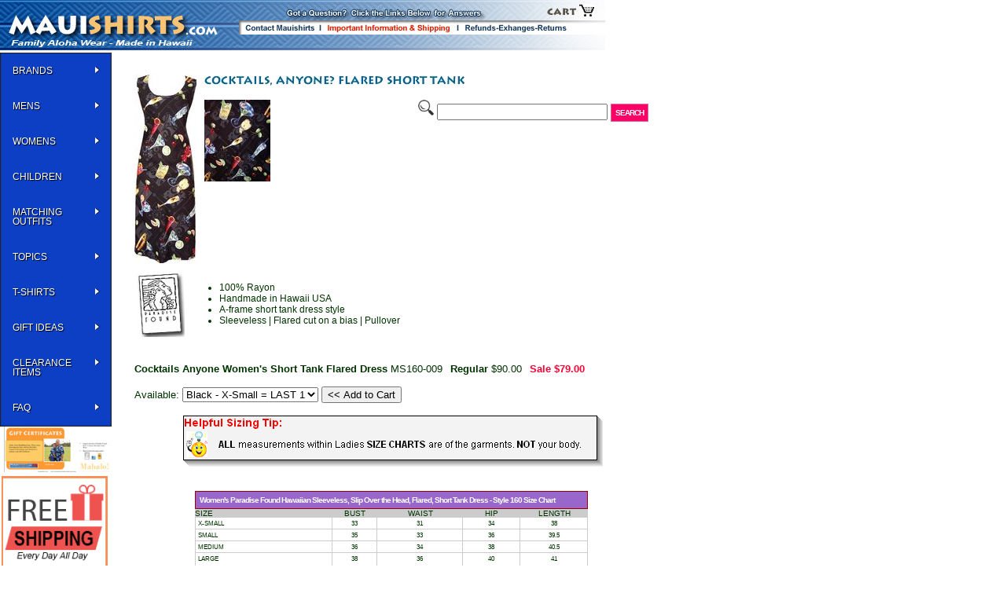

--- FILE ---
content_type: text/html
request_url: https://www.mauishirts.com/cocktails-hawaiian-short-tank-dress-flaired.html
body_size: 14373
content:
<!DOCTYPE HTML><html><head>
<link rel="image_src" href="https://s.turbifycdn.com/aah/mauishirts/cocktails-flared-tank-dress-59.jpg" />
<meta property="og:image" content="https://s.turbifycdn.com/aah/mauishirts/cocktails-flared-tank-dress-59.jpg" />
<meta name="Keywords" content="womens cocktail dress, womens black aloha dress, womens short tank aloha dress, womens aloha dress, womens hawaiian print dress, womens paradise found dress, mens and womens matching" /><title>Cocktails Anyone Women's Short Tank Flared Dress </title><meta http-equiv="Content-Type" content="text/html;charset=utf-8" >
<!DOCTYPE HTML PUBLIC "-//W3C//DTD HTML 4.01 Transitional//EN" "http://www.w3.org/TR/html4/loose.dtd">

<meta name="viewport" content="width=1024">
<meta http-equiv="X-UA-Compatible" content="IE=9,10,11" />
<html xmlns="http://www.w3.org/1999/xhtml">

<meta charset="utf-8">
    <meta http-equiv="cleartype" content="on">

    
    <title>Hawaiian Shirts | MauiShirts | Family Alohawear | MauiShirts | Best Prices, Largest Selection | FREE SHIPPING</title>   

<META NAME="description" CONTENT="Free Shipping - Largest Selection of Hawaiian Shirts, Tropical Clothing, Aloha Shirts, Women and Kids, Matching Clothing, Tropical Dresses for Children">
<meta name="author" content="mauishirts.com">
<META NAME="keywords" CONTENT="Hawaiian shirts, Hawaiian Shirt, aloha shirts, aloha shirt, Hawaiian Dresses, Hawaiian Dress, Hawaiian Sarongs, Tropical Cover Ups, coconut sarong ties, tropical clothing, Hawaiian clothing, free shipping, resort wear, Hawaii clothing, Sundresses, Sun Dresses, tropical wear, hawaiian apparel, resort wear dresses, skirts, blouses, pants, tanks, shorts, Hawaiian apparel, tropical clothing, Go Barefoot, Luau, Bamboo Cay">
<META NAME="Language" CONTENT="EN">
<META NAME="Copyright" content="Copyright (c) 1998-2024 MauiShirts.com, Inc.">
<link rel="alternate" type="application/rss+xml" title="Aloha Hawaiian shirts for men, women, and children by Paradise Found and RJC. Discounted authentic shirts - Free Shipping" 
<meta name="robots" content="index,follow">          


<link rel="shortcut icon" href="https://sep.turbifycdn.com/ty/cdn/mauishirts/favicon.ico?t=1769026173&" >




<link href="https://p10.secure.hostingprod.com/@site.mauishirts.com/ssl/css/mauishirts-main.css" rel="stylesheet" type="text/css">

<script language='javascript' type='text/javascript'>
function PopWindow (url) { 
var prams = 'menubar=0,location=0,resizable=1,scrollbars=1,width=600,height=550,border=0';
newWin = window.open(url,'',prams);
newWin.focus();
return;
}
</script>

<!-- Include jQuery: -->

<script type="text/javascript" src="https://p10.secure.hostingprod.com/@site.mauishirts.com/Scripts/jquery.min.js"></script>

<script type="text/javascript" src="https://p10.secure.hostingprod.com/@site.mauishirts.com/Scripts/jquery.bpopup-0.8.0.min.js"></script>



  <link rel="stylesheet" type="text/css" href="https://p10.secure.hostingprod.com/@site.mauishirts.com/Scripts/b-jquery_lightbox/css/jquery.lightbox.css" />
<!--[if IE 6]>
  <link rel="stylesheet" type="text/css" href="https://p10.secure.hostingprod.com/@site.mauishirts.com/jquery.lightbox/js/lightbox/themes/default/jquery.lightbox.ie6.css" />
<![endif]-->
  <script type="text/javascript" src="https://p10.secure.hostingprod.com/@site.mauishirts.com/Scripts/b-jquery_lightbox/js/jquery.lightbox.min.js"></script>
<script type="text/javascript">
  jQuery(document).ready(function($){
    $('.lightbox').lightbox();
  });
</script>
<!-- Include Lightbox (Production) -->
<script type="text/javascript" src="https://p10.secure.hostingprod.com/@site.mauishirts.com/Scripts/b-jquery_lightbox/js/jquery.lightbox.min.js"></script>

<link rel="stylesheet" href="https://p10.secure.hostingprod.com/@site.mauishirts.com/css/css/megamenu.css" type="text/css" media="screen" /><!-- Mega Menu Stylesheet -->

<script type="text/javascript" src="https://p10.secure.hostingprod.com/@site.mauishirts.com/css/js/jquery.js"></script><!-- jQuery -->
<script type="text/javascript" src="https://p10.secure.hostingprod.com/@site.mauishirts.com/css/js/megamenu_plugins.js"></script><!-- Mega Menu Plugins -->
<script type="text/javascript" src="https://p10.secure.hostingprod.com/@site.mauishirts.com/css/js/megamenu.js"></script><!-- Mega Menu Script -->
<script>
$(document).ready(function($){
	$('.megamenu').megaMenuCompleteSet({
		menu_speed_show : 300, // Time (in milliseconds) to show a drop down
		menu_speed_hide : 200, // Time (in milliseconds) to hide a drop down
		menu_speed_delay : 200, // Time (in milliseconds) before showing a drop down
		menu_effect : 'hover_fade', // Drop down effect, choose between 'hover_fade', 'hover_slide', etc.
		menu_click_outside : 1, // Clicks outside the drop down close it (1 = true, 0 = false)
		menu_show_onload : 0, // Drop down to show on page load (type the number of the drop down, 0 for none)
        menu_responsive:1 // 1 = Responsive, 0 = Not responsive
	});
});
</script>
    <!-- Insert to your webpage before the </head> -->
    <script src="https://p10.secure.hostingprod.com/@site.mauishirts.com/ssl/Scripts/footer-sliderengine/jquery.js"></script>
    <script src="https://p10.secure.hostingprod.com/@site.mauishirts.com/ssl/Scripts/footer-sliderengine/amazingslider.js"></script>
    <link rel="stylesheet" type="text/css" href="https://p10.secure.hostingprod.com/@site.mauishirts.com/ssl/Scripts/footer-sliderengine/amazingslider-1.css">
    <script src="https://p10.secure.hostingprod.com/@site.mauishirts.com/ssl/Scripts/footer-sliderengine/initslider-1.js"></script>
    <!-- End of head section HTML codes -->


<!-- Google tag (gtag.js) -->
<script async src="https://www.googletagmanager.com/gtag/js?id=AW-1071697606"></script>
<script>
  window.dataLayer = window.dataLayer || [];
  function gtag(){dataLayer.push(arguments);}
  gtag('js', new Date());

  gtag('config', 'AW-1071697606');
</script>
<style>
.center {
  text-align: center;
}

.pagination {
  display: inline-block;
}

.pagination a {
  color: black;
  float: left;
  padding: 8px 16px;
  text-decoration: none;
  transition: background-color .3s;
  border: 1px solid #ddd;
  margin: 0 4px;
}

.pagination a.active {
  background-color: #ffa800;
  color: white;
  border: 1px solid #ffa800;
}

.pagination a:hover:not(.active) {background-color: #ddd;}
</style><!-- Exclusive Concepts Script - DO NOT REMOVE OR MOVE --></head><body bgcolor="#ffffff" background="https://s.turbifycdn.com/aah/mauishirts/img-41624.jpg" text="#003300" link="#006699" vlink="#333399" topmargin="0" leftmargin="0" marginwidth="0" marginheight="0"><TABLE BORDER=0 CELLPADDING=0 CELLSPACING=0>
			<tr>
				<td><a href="index.html" target="_self"><img src="https://sep.turbifycdn.com/ty/cdn/mauishirts/header4.jpg?t=1769026173&" alt="MauiShirts.com Family Aloha Wear"  border="0" /></a></td>
				<td><img src="https://sep.turbifycdn.com/ty/cdn/mauishirts/header-middle.jpg?t=1769026173&" alt="Get your questions answered" usemap="#Map"  style="border-width:0" /></a></td>
				<td><a href="https://order.store.yahoo.net/mauishirts/cgi-bin/wg-order?mauishirts"><img src="https://sep.turbifycdn.com/ty/cdn/mauishirts/header-ending.jpg?t=1769026173&" usemap="#Map2"  border="0" /></a></td>
                <td width="120">
  <div id="yfc_mini"></div>  </td>
			</tr>
</TABLE>
 
<map name="Map">
  <area shape="rect" coords="5,29,99,43" href="contact-mauishirts.html">
  <area shape="rect" coords="109,29,278,49" href="shipping-and-general-information.html">
  <area shape="rect" coords="286,27,445,45" href="exchange-returns-help.html">
</map><table border="0" cellspacing="0" cellpadding="0"><tr valign="top"><td><div id="yfc_mini"></div>


   
    <div class="megamenu_container_vertical megamenu_dark_bar megamenu_light megamenu_greytheme"><!-- Begin Menu Container -->

        
        <ul class="megamenu megamenu_vertical"><!-- Begin Mega Menu -->
           

            <li class="megamenu_button"><a href="#_">Shop For</a></li>

        
            <li><a href="" class="megamenu_drop">BRANDS</a><!-- Begin Item -->

  <div class="dropvertical_container"><!-- Vertical Drop Down Container -->

            
                    <div class="dropdown_2columns dropdown_container"><!-- Begin Item Container -->
                    

                        <ul class="dropdown_flyout">
                        
                    
							<li class="dropdown_parent"><a href="#_"><p class="orange">RJC</p></a>

                                <ul class="dropdown_flyout_level">
                                       <li class="dropdown_parent"><a href="#_">Men</a>

                                        <ul class="dropdown_flyout_level">

                                            <li><a href="brand-rjc-mens-cotton-shirts.html">Cotton</a></li>
                                            <li><a href="brand-rjc-mens-rayon-shirts.html">Rayon</a></li>
                                            <li><a href="brand-rjc-mens-reverse-print-shirts.html">Reverse</a></li>
                                            <li><a href="brand-rjc-mens-cotton-rayon-blend-shirts.html">Blends</a></li>
											 <li><a href="brand-rjc-mens-cotton-5x-shirts.html">5X Shirts</a></li>

                                        </ul>

                                    </li>
                                      <li class="dropdown_parent"><a href="#_">Women</a>

                                        <ul class="dropdown_flyout_level">

                                            <li><a href="brand-rjc-womens-short-dresses.html">Short Dresses</a></li>
                                            <li><a href="brand-rjc-womens-sarong-dresses.html">Sarong Dresses</a></li>
                                            <li><a href="brand-rjc-womens-smocked-dresses.html">Smocked Dresses</a></li>
                                            <li><a href="brand-rjc-womens-scarf-hem-dresses.html">Scarf Hemmed</a></li>
										    <li><a href="brand-rjc-womens-long-dresses.html">Long Dresses</a></li>
                                            <li><a href="brand-rjc-womens-muumuu-dresses.html">MuuMuu Dresses</a></li>
                                            <li><a href="brand-rjc-womens-aloha-blouses.html">Aloha Blouse</a></li>
                                            <li><a href="brand-rjc-womens-camp-shirts.html">Camp Shirts</a></li>
											<li><a href="brand-rjc-womens-peasant-blouses.html">Peasant Blouses</a></li>
                                            <li><a href="brand-rjc-womens-sleeveless-tops.html">Sleeveless Tops</a></li>
                                         
                                        </ul>

                                    </li>
									      <li class="dropdown_parent"><a href="#_">Boys</a>

                                        <ul class="dropdown_flyout_level">

                                            <li><a href="brand-rjc-boys-cabana-sets.html">Cabana Sets</a></li>
                                            <li><a href="brand-rjc-boys-shirts.html">Shirts</a></li>
                                        
                                         
                                        </ul>

                                    </li>
                                    
                                     <li class="dropdown_parent"><a href="#_">Girls</a>

                                        <ul class="dropdown_flyout_level">

                                            <li><a href="brand-rjc-girls-infant-toddler-onesies.html">Onesies</a></li>
                                            <li><a href="brand-rjc-girls-infant-toddler-cabana-sets.html">Cabana Sets</a></li>
                                         	<li><a href="brand-rjc-girls-infant-toddler-a-line-dresses.html">Toddler A-Line</a></li>
                                            <li><a href="brand-rjc-girls-pre-teen-bungee-dresses.html">Bungee Dresses</a></li>
                                            <li><a href="brand-rjc-girls-pre-teen-spaghetti-straps.html">Spaghetti Straps</a></li>
											<li><a href="brand-rjc-girls-pre-teen-a-line-dresses.html">Pre-Teen A-Line</a></li>
                                        </ul>

                                    </li>
                             
                                </ul>

						     <li><a href="hic.html">HIC</a></li>
                                    <li><a href="paradise-found.html">Paradise Found</a></li>
  <li><a href="gobarefoot.html">Go Barefoot</a></li>
                                
                                    
                                    
                                    <li><a href="pineapple-juice.html">Pineapple Juice</a></li>
                                    <li><a href="pacific-legend.html">Pacific Legend</a></li>

                                    <li><a href="two-palms.html">Two Palms</a></li>
  <li><a href="rainbow-jo.html">Rainbow Jo</a></li>
                                     <li><a href="bamboo-boxer.html">Bamboo Boxer</a></li>                                    
                                    <li><a href="sport-tailor.html">Sport Tailor</a></li>
                                    
                                    <li><a href="bamboo-cay.html">Bamboo Cay</a></li>		
								
                           
                            
           
                            
                        </ul>                       
                    
                    </div><!-- End Item Container -->


                </div><!-- End Vertical Drop Down Container -->

            
            </li><!-- End Item -->
            
              
            
            <li><a href="#_" class="megamenu_drop">MENS</a><!-- Begin Item -->


                <div class="dropvertical_container"><!-- Vertical Drop Down Container -->

            
                    <div class="dropdown_2columns dropdown_container"><!-- Begin Item Container -->
                    

                        <ul class="dropdown_flyout">
                        
                         
                            
                            <li class="dropdown_parent"><a href="#_">Rayon Shirts</a>

                                <ul class="dropdown_flyout_level">

                                    <li><a href="mens-hawaiian-shirts.html">Page 1</a></li>
                                    <li><a href="mens-hawaiian-shirts2.html">Page 2</a></li>
                                    <li><a href="mens-hawaiian-shirts3.html">Page 3</a></li>
                                    <li><a href="paradise-found-clothing.html">Paradise Found</a></li>




                                </ul>

                            </li>

                              
                            <li class="dropdown_parent"><a href="#_">Cotton Shirts</a>

                                <ul class="dropdown_flyout_level">

                                    <li><a href="hawaiian-cotton-aloha-apparel.html">Page 1</a></li>
                                    <li><a href="hawaiian-cotton-aloha-apparel2.html">Page 2</a></li>
                                    <li><a href="cotton-mens-hawaiian-aloha-shirts3.html">Page 3</a></li>
  									<li><a href="cotton-mens-hawaiian-aloha-shirts4.html">Page 4</a></li>
                                </ul>

                            </li>
                             <li><a href="reverse-shirts.html">Reverse  Print Shirts</a></li>
                             
                            <li><a href="plus-size-mens-hawaiian-aloha-shirts.html">4X 5X & 6X Shirts</a></li>
                            
                            <li><a href="bigandtall.html">Big & Tall Shirts</a></li>
                           
                           
							 <li class="dropdown_parent"><a href="long-sleeve-hawaiian-aloha-mens-shirts.html">Long Sleeves</a>

                                <ul class="dropdown_flyout_level">

                                    <li><a href="hoodies-long-sleeve-shirts.html">Hoodies</a></li>
                                    <li><a href="long-sleeve-hawaiian-aloha-mens-shirts.html">Shirts</a></li>
                                  

                                </ul>

                            </li>
                          <li><a href="mens-embroidered-shirts.html">Embroidered Shirts</a></li>
                             
                             <li><a href="vintage-kamehameha-embroidered-silk-shirts.html">Vintage Shirts</a></li>
                             
                           <li class="dropdown_parent"><a href="#_">T- Shirts</a>

                                <ul class="dropdown_flyout_level">

                                    <li><a href="hawaii-islands-t-shirts-maui-kauai.html">Page 1</a></li>
                                    <li><a href="hawaiian-aloha-t-shirts-page2.html">Page 2</a></li>
                                  

                                </ul>

                            </li>
                             
                             <li><a href="cubavera-mens-panel-shirts-linen-pants.html">Pants</a></li>
                              <li><a href="rugged-shark-shoes-sandals.html">Sandals</a></li>
                       
                            
                            <li class="dropdown_parent"><a href="#_">Shorts</a>

                                <ul class="dropdown_flyout_level">

                                    <li><a href="men-boys-shorts.html">Board Shorts</a></li>
 									
                                   <li><a href="mens-boys-casual-shorts.html">Walking Shorts</a></li>
                                     
                                   <li><a href="bamboo-boxer-cotton-shorts.html">Boxer Shorts</a></li>
                            
                                

                                </ul>
                                
                            </li>
                            
                            <li><a href="https://www.mauishirts.com/clearance-sale.html">Clearance Items</a></li> 
                            
                        </ul>                       
                    
                    </div><!-- End Item Container -->


                </div><!-- End Vertical Drop Down Container -->

            
            </li><!-- End Item -->
            
             
            <li><a href="#_" class="megamenu_drop">WOMENS</a><!-- Begin Item -->


                <div class="dropvertical_container"><!-- Vertical Drop Down Container -->

            
                    <div class="dropdown_2columns dropdown_container"><!-- Begin Item Container -->
                    

                        <ul class="dropdown_flyout">
                        
                            
                    
                            <li class="dropdown_parent"><a href="#_">Shirts</a>

                                <ul class="dropdown_flyout_level">

                                     <li><a href="ladies-hawaiian-camp-shirts.html">Rayon Camp</a></li>
                                    <li><a href="cotton-ladies-hawaiian-aloha-blouses-shirts.html">Cotton Camp</a></li>
                                    <li><a href="rayon-ladies-hawaiian-aloha--blouses-shirts.html">Fitted Shirts</a></li>
                                    <li><a href="ladies-hawaiian-blouses.html">Collarless Blouses</a></li>
									<li><a href="ladies-hawaiian-blouses.html">Sleeveless Blouses</a></li>
									<li><a href="peasantblouses.html">Peasant Blouses</a></li>
 
                                </ul>

                            </li>
                            
                        
                            
                            <li class="dropdown_parent"><a href="#_">Dresses</a>

                                <ul class="dropdown_flyout_level">

                                
                               <li><a href="hawaiian-aloha-sarong-dresses.html">Sarong Styles</a></li>
							   <li><a href="short-tanks-hawaiian-aloha-dresses.html">Tank Styles</a></li>

                                  
										
                                         <li><a href="empire-waist-hawaiian-aloha-dresses.html">Empire Waist</a></li>
                                         <li><a href="halters-womens-hawaiian-aloha-dresses.html">Sundress Styles</a></li>
                                         <li><a href="sundresses.html">Smocked Tube</a></li>
								
									     <li><a href="long-tanks-hawaiian-aloha-dresses.html">Sleeved Styles</a></li>
   										 <li><a href="muu-muu-hawaiian-aloha-dresses.html">Muumuu Styles</a></li>
                                    

                                </ul>
						</li> 
                           
                            <li><a href="ladies-hawaiian-capri-pants.html">Pants</a></li>
                            <li><a href="ladiesandals.html">Sandals</a></li>
                            <li><a href="bamboo-boxer-cotton-shorts.html">Boxer Shorts</a></li>    
                             <li class="dropdown_parent"><a href="#_">T- Shirts</a>

                                <ul class="dropdown_flyout_level">

                                    <li><a href="hawaii-islands-t-shirts-maui-kauai.html">Page 1</a></li>
                                    <li><a href="hawaiian-aloha-t-shirts-page2.html">Page 2</a></li>
                                  

                                </ul>

                            </li>
                        	<li><a href="clearance-sale.html">Clearance Items</a></li> 
                            
                            
                        </ul>                       
                    
                    </div><!-- End Item Container -->


                </div><!-- End Vertical Drop Down Container -->

            
            </li><!-- End Item -->
             
            <li><a href="#_" class="megamenu_drop">Children</a><!-- Begin Item -->


                <div class="dropvertical_container"><!-- Vertical Drop Down Container -->

            
                    <div class="dropdown_fullwidth"><!-- Begin Item container -->
                    
                        
                             
                        <div class="col_12">

                            <h1><a href="">Keiki</a></h1>
                            <hr>

                        </div>

                        <div class="col_2">

                       
                          <ul class="list_unstyled">
                              
                                <li> <a href="infants-toddlers-girls-hawaiian-aloha-clothes.html">Girls Hawaiian 2pc Sets</a><br>
                                <a href="infants-toddlers-girls-hawaiian-aloha-clothes.html"><img src="https://p10.secure.hostingprod.com/@site.mauishirts.com/images/matching-outfits/girls-cabana-nav.jpg" width="83" height="125" alt="Hundreds of adorable girls and infant Hawaiian styled cabana sets"/></a>
                                </li>
                               <li> <a href="infants-toddlers-boys-hawaiian-aloha-clothes.html">Boys 2pc Sets</a><br>
                                <a href="infants-toddlers-boys-hawaiian-aloha-clothes.html"><img src="https://p10.secure.hostingprod.com/@site.mauishirts.com/images/matching-outfits/boys-cabana-nav.jpg" width="83" height="125" alt="Largest selection of Hawaiian boys cabana sets"/></a>
                                </li>
                                
                               
                            </ul> 
					     </div>
                        
                        <div class="col_2">

                            
                              <ul class="list_unstyled">
                                
                             
                            
                                <li> <a href="girls-infants-toddlers-hawaiian-aloha-clothes-page2.html">Girls Dresses (All Styles)</a><br>
                                <a href="girls-infants-toddlers-hawaiian-aloha-clothes-page2.html"><img src="https://p10.secure.hostingprod.com/@site.mauishirts.com/images/matching-outfits/girls-dresses-nav.jpg" width="83" height="125" alt="Girls Hawaiian dresses all styles"/></a>
                                </li>
                                   <li> <a href="infants-toddlers-boys-hawaiian-aloha-clothes-page2.html">Boys Shirts</a><br>
                                <a href="infants-toddlers-boys-hawaiian-aloha-clothes-page2.html"><img src="https://p10.secure.hostingprod.com/@site.mauishirts.com/images/matching-outfits/boys-shirt-nav.jpg" width="83" height="125" alt="Largest selection of Hawaiian boys shirts"/></a>
                                </li>
                                
                         
                            </ul> 

                        </div>
                        
                       <div class="col_2">

                              <ul class="list_unstyled">
                                
                                <li> <a href="girls-infants-toddlers-hawaiian-aloha-tube-dresses.html">Girls Smocked Tube</a><br>
                                <a href="girls-infants-toddlers-hawaiian-aloha-tube-dresses.html"><img src="https://p10.secure.hostingprod.com/@site.mauishirts.com/images/matching-outfits/girls-tube-dresses-nav.jpg" width="83" height="125" alt="Hawaiian tube dresses for girls"/></a>
                                </li>
                         
                          <li> <a href="boys-hawaiian-t-shirts.html">Kids T-Shirts</a><br>
                                <a href="boys-hawaiian-t-shirts.html"><img src="https://p10.secure.hostingprod.com/@site.mauishirts.com/ssl/images/navbar/boys-t-shirts.jpg" width="83" height="125" alt="Hawaiian t-shirts for boys"/></a>
                                </li>
                    
                            </ul> 

                      </div>
                        
                    <div class="col_2">

                      <ul class="list_unstyled">
                                
                           <li> <a href="girls-infants-toddlers-hawaiian-aloha-bungee-dresses.html">Girls Bungee Dresses</a><br>
                           <a href="girls-infants-toddlers-hawaiian-aloha-bungee-dresses.html"><img src="https://p10.secure.hostingprod.com/@site.mauishirts.com/images/matching-outfits/girls-bungee-dresses-nav.jpg" width="83" height="125" alt="Hawaiian bungee dresses for girls"/></a>
                                </li>
                      
                                
                           <li> <a href="onesies-hawaiian-cotton-infant-clothes.html">Infant Onesies</a><br>
                           <a href="onesies-hawaiian-cotton-infant-clothes.html"><img src="https://p10.secure.hostingprod.com/@site.mauishirts.com/ssl/images/matching-outfits/onsies-nav.jpg" width="83" height="125" alt="Hawaiian onsies for boys & girls"/></a>
                                </li> 
                 
                            </ul> 

                      </div>    
                    
                    
                  </div><!-- End Item Container -->



                </div><!-- End Vertical Drop Down Container -->

            
            </li><!-- End Item -->
            
            
            <li><a href="#_" class="megamenu_drop">Matching Outfits</a><!-- Begin Item -->


                <div class="dropvertical_container"><!-- Vertical Drop Down Container -->

            
                    <div class="dropdown_fullwidth"><!-- Begin Item container -->
                    
                        
                             
                        <div class="col_12">

                            <h1><a href="matching-family-outfits.html">All Matching Prints</a></h1>
                            <hr>

                        </div>

                        <div class="col_2">

                       
                          <ul class="list_unstyled">
                                <li> <a href="delicate-tropical-matching-family-clothes.html">Delicate Tropical Family Print</a><br>
                                <a href="delicate-tropical-matching-family-clothes.html"><img src="https://p10.secure.hostingprod.com/@site.mauishirts.com/ssl/images/matching-outfits/delicate-tropical-family-nav.jpg" width="66" height="100" alt="100% Rayon Delicate Tropicals family matching outfits"/></a>
                                </li>
                                  <li> <a href="pineapple-hibiscus-matching-family-clothes.html">Pineapple Hibiscus</a><br>
                                <a href="pineapple-hibiscus-matching-family-clothes.html"><img src="https://p10.secure.hostingprod.com/@site.mauishirts.com/ssl/images/matching-outfits/pineapple-hibiscus-matching-nav.jpg" width="66" height="100" alt="Pineapple Hibiscus Matching Family Outfit"/></a>
                                </li>
                             
                                <li> <a href="nighttime-surf-matching-family-hawaiian-clothes.html">Night Time Surf</a><br>
                                <a href="nighttime-surf-matching-family-hawaiian-clothes.html"><img src="https://p10.secure.hostingprod.com/@site.mauishirts.com/images/matching-outfits/night-time-nav.jpg" width="66" height="100" alt="Night Time Surf Matching Family Outfit"/></a>
                                </li> 
                               
                            </ul> 
					     </div>
                        
                        <div class="col_2">

                            
                              <ul class="list_unstyled">
                                
                                <li> <a href="paradise-island-surf-matching-family-clothes.html">Paradise Island Surf</a><br>
                                <a href="paradise-island-surf-matching-family-clothes.html"><img src="https://p10.secure.hostingprod.com/@site.mauishirts.com/images/matching-outfits/paradise-island-nav.jpg" width="66" height="100" alt="Paradise Island Surf Matching Family Outfit"/></a>
                                </li>
                            
                                <li> <a href="hibiscus-hawaiian-islands-matching-family-clothes.html"> Hibiscus Hawaiian Islands</a><br>
                                <a href="hibiscus-hawaiian-islands-matching-family-clothes.html"><img src="https://p10.secure.hostingprod.com/@site.mauishirts.com/images/matching-outfits/hibiscus-hawaiian-nav.jpg" width="66" height="100" alt="Hibiscus Hawaiian Islands Matching Family Outfit Online"/></a>
                                </li>
                                <li> <a href="jungle-parrots-matching-family-hawaiian-clothes.html">Jungle Parrots</a><br>
                                <a href="jungle-parrots-matching-family-hawaiian-clothes.html"><img src="https://p10.secure.hostingprod.com/@site.mauishirts.com/images/matching-outfits/jungle-parrots-nav.jpg" width="66" height="100" alt="Jungle Parrots Matching Family Outfit "/></a>
                                </li>
                         
                         
                            </ul> 

                        </div>
                        
                       <div class="col_2">

                              <ul class="list_unstyled">
                                
                                <li> <a href="bird-of-paradise-display-matching-family-hawaiian-clothes.html">Bird of Paradise Display</a><br>
                                <a href="bird-of-paradise-display-matching-family-hawaiian-clothes.html"><img src="https://p10.secure.hostingprod.com/@site.mauishirts.com/images/matching-outfits/bop-nav.jpg" width="66" height="100" alt="Bird of Paradise Display Matching Family"/></a>
                                </li>
                                <li> <a href="white-hibiscus-fern-matching-family-hawaiian-clothes.html">White Hibiscus Fern</a><br>
                                <a href="white-hibiscus-fern-matching-family-hawaiian-clothes.html"><img src="https://p10.secure.hostingprod.com/@site.mauishirts.com/images/matching-outfits/white-hibiscus-nav.jpg" width="66" height="100" alt="White Hibiscus Fern Matching Family"/></a>
                                </li>
                                <li> <a href="hala-pineapples-family-matching-rayon-outfits.html">Hala Pineapples</a><br>
                                <a href="hala-pineapples-family-matching-rayon-outfits.html"><img src="https://p10.secure.hostingprod.com/@site.mauishirts.com/ssl/images/matching-outfits/hala-pineapples.jpg" width="66" height="100" alt="Hala Pineapples Matching Family"/></a>
                                </li>
                    
                            </ul> 

                      </div>
                        
                    <div class="col_2">

                      <ul class="list_unstyled">
                                
                       <li> <a href="classic-hibiscus-matching-family-hawaiian-clothes.html">Classic Hibiscus<br></a><br>
                       <a href="classic-hibiscus-matching-family-hawaiian-clothes.html"><img src="https://p10.secure.hostingprod.com/@site.mauishirts.com/images/matching-outfits/classic-hibiscus-nav.jpg" width="66" height="100" alt="Classic Hibiscus Matching Family"/></a>
                       </li>
                 		<li> <a href="hawaiian-wedding-clothes.html">Wedding Whites<br></a><br>
                       <a href="hawaiian-wedding-clothes.html"><img src="https://p10.secure.hostingprod.com/@site.mauishirts.com/images/matching-outfits/wedding-whites-nav.jpg" width="66" height="100" alt="Wedding Whites for the Entire Family"/></a>
                       </li>
					  <li> <a href="islanders-matching-family-clothes.html">Islanders</a><br>
                                <a href="islanders-matching-family-clothes.html"><img src="https://p10.secure.hostingprod.com/@site.mauishirts.com/images/matching-outfits/islanders-nav.jpg" width="66" height="100" alt="Islanders Matching Family Outfit Exclusively Online"/></a>
                                </li>	  
                            </ul> 

                      </div>    
                    <div class="col_4">
						<h3>Additional Matching Family Prints</h3>
                      <ul class="list_unstyled">
                                
                       <li> <a href="pink-flamingos-matching-family-clothes.html">Pink Flamingos</a>
                       </li>
                          <li> <a href="white-hibiscus-monstera-matching-family-hawaiian-clothes.html">White Hibiscus Monstera</a>
                       </li>
                       <li> <a href="red-hibiscus-island-matching-family-hawaiian-clothes.html">Red Hibiscus Island</a>
                       </li> 
                       <li> <a href="elegant-tropical-matching-family-hawaiian-clothes.html">Elegant Tropical</a>
                       </li> 
                       <li> <a href="fern-leaf-garden-matching-family-hawaiian-clothes.html">Fern Leaf Garden</a>
                       </li>
                   	   <li> <a href="polynesian-island-matching-family-hawaiian-clothes.html">Polynesian Island</a>
                       </li>
                             <li> <a href="single-tone-plumeria-matching-family-hawaiian-clothes.html">Single Tone Plumeria</a>
                       </li>
                             <li> <a href="diamond-head-ocean-waves-matching-family-hawaiian-clothes.html">Diamond Head Ocean</a>
                       </li>
                             <li> <a href="shadow-white-hibiscus-matching-family-hawaiian-clothes.html">Shadow White Hibiscus</a>
                       </li>
                           
                         
                             <li> <a href="brilliant-hawaiian-sunset-matching-family-hawaiian-clothes.html">Brilliant Hawaiian</a>
                       </li>
						   <li> <a href="moonlight-scenic-matching-family.html">Moonlight Scenic</a>
                       </li>
                            </ul> 

                      </div>    
                    
                  </div><!-- End Item Container -->


                </div><!-- End Vertical Drop Down Container -->

            
            </li><!-- End Item -->
            
            
            
            
            
            
               <li><a href="#_" class="megamenu_drop">TOPICS</a><!-- Begin Item -->


                <div class="dropvertical_container"><!-- Vertical Drop Down Container -->

            
                    <div class="dropdown_fullwidth"><!-- Begin Item container -->
                    
                        
                             
                        <div class="col_12">

                            <h1><a href="">Categories</a></h1>
                            <hr>

                        </div>

                        <div class="col_2">

                       
                          <ul class="list_unstyled">
                              
                                <li> <a href="hawaiian-wedding-clothes.html">Wedding White Prints</a><br>
                                <a href="hawaiian-wedding-clothes.html"><img src="https://p10.secure.hostingprod.com/@site.mauishirts.com/images/navbar/wedding-whites-navbar.jpg" width="83" height="125" alt="Wedding White Family Hawaiian Prints"/></a>
                                </li>
                                
                                 <li> <a href="pink-flamingos-hawaiian-apparel.html">Anything Pink Flamingo Related</a><br>
                                <a href="pink-flamingos-hawaiian-apparel.html"><img src="https://p10.secure.hostingprod.com/@site.mauishirts.com/images/navbar/flamingos-navbar.jpg" width="83" height="125" alt="Pink Flamingo clothing"/></a>
                                </li>
                              
                                
                               
                            </ul> 
					     </div>
                        
                        <div class="col_2">

                            
                              <ul class="list_unstyled">
                                
                             
                            
                                <li> <a href="automobiles-corvettes-airplanes-motorcycles-hawaiian-aloha-shirts.html">Military Related Prints</a><br>
                                <a href="automobiles-corvettes-airplanes-motorcycles-hawaiian-aloha-shirts.html"><img src="https://p10.secure.hostingprod.com/@site.mauishirts.com/images/navbar/military-navbar.jpg" width="83" height="125" alt="Military themed prints.  Mahalo for your service!"/></a>
                                </li>
                                  <li> <a href="pink-flamingos-hawaiian-apparel.html">Parrots & Tropical Birds Related</a><br>
                                <a href="parrots-tropical-bird-topics.html"><img src="https://p10.secure.hostingprod.com/@site.mauishirts.com/ssl/images/navbar/parrots-navbar.jpg" width="83" height="125" alt="Parrots & Tropical birds clothing"/></a>
                                </li>
                                
                         
                            </ul> 

                        </div>
                        
                       <div class="col_2">

                              <ul class="list_unstyled">
                                
                                <li> <a href="cocktails-and-beer-shirts.html">Tropical Drinks and Gambling</a><br>
                                <a href="cocktails-and-beer-shirts.html"><img src="https://p10.secure.hostingprod.com/@site.mauishirts.com/images/navbar/drinks-navbar.jpg" width="83" height="125" alt="Tropical drinks,martinis,wine, beer and gambling"/></a>
                                </li>
                         
                          		 <li> <a href="autos-and-motorcycle-topics.html">Autos, Motorcycles Themed Prints</a><br>
                                <a href="autos-and-motorcycle-topics.html"><img src="https://p10.secure.hostingprod.com/@site.mauishirts.com/images/navbar/automobiles-navbar.jpg" width="83" height="125" alt="Motorcycles,muscle cars, and automobiles"/></a>
                                </li>
                    
                            </ul> 

                      </div>
                        
                    <div class="col_2">

                      <ul class="list_unstyled">
                                
                           <li> <a href="christmas-new-year-apparel.html">Christmas Related Themes</a><br>
                           <a href="christmas-new-year-apparel.html"><img src="https://p10.secure.hostingprod.com/@site.mauishirts.com/images/navbar/christmas-navbar.jpg" width="83" height="125" alt="Christmas in Hawaii, aloha prints for the entire family"/></a>
                                </li>
                      
                           <li> <a href="ocean-and-sea-topics.html">Ocean & Sea Related Themed Prints</a><br>
                                <a href="ocean-and-sea-topics.html"><img src="https://p10.secure.hostingprod.com/@site.mauishirts.com/ssl/images/navbar/ocean-navbar.jpg" width="83" height="125" alt="Parrots & Tropical birds clothing"/></a>
                                </li>       
                            
                 
                            </ul> 

                      </div>    
                   <div class="col_4">
						<h3><a href="magnum-pi.html">"Magnum PI" Shirts</a></h3>
                     
                      <ul class="list_unstyled">
                          
                           <li> <br>
                           <a href="magnum-pi.html"><img src="https://p10.secure.hostingprod.com/@site.mauishirts.com/ssl/images/navbar/mens-department.jpg"  alt="Tom Selleck All of his iconic Magnum PI Hawaiian Shirts"/></a>
                                </li>         
                       
                            </ul>  

                      </div>    
                    
                  </div><!-- End Item Container -->


                </div><!-- End Vertical Drop Down Container -->

            
            </li><!-- End Item -->
	
       		           <li><a href="" class="megamenu_drop">T-SHIRTS</a><!-- Begin Item -->

  <div class="dropvertical_container"><!-- Vertical Drop Down Container -->

            
                    <div class="dropdown_2columns dropdown_container"><!-- Begin Item Container -->
                    

                        <ul class="dropdown_flyout">
						<li><a href="hawaii-islands-t-shirts-maui-kauai.html">Mens</a></li>
                        <li><a href="womens-hawaiian-t-shirts.html">Womens</a></li>
                         <li><a href="kids-keiki-hawaiian-t-shirts.html">Kids T-Shirts</a></li>
                             

                            
                        </ul>                       
                    
                    </div><!-- End Item Container -->


                </div><!-- End Vertical Drop Down Container -->

            
            </li><!-- End Item -->	
           
            </li><!-- End Item -->
              <li><a href="" class="megamenu_drop">Gift Ideas</a><!-- Begin Item -->

  <div class="dropvertical_container"><!-- Vertical Drop Down Container -->

            
                    <div class="dropdown_2columns dropdown_container"><!-- Begin Item Container -->
                    

                        <ul class="dropdown_flyout">
						<li><a href="onesies-hawaiian-cotton-infant-clothes.html">Hawaiian Onesies</a></li>
                        <li><a href="cotton-face-masks-hawaiian-prints.html">Face Masks</a></li>
                                <li><a href="hawaiian-gifts.html">Hawaiian Gifts</a></li>
                            <li><a href="jewelry-gift-ideas.html">Crafted Jewelry</a></li>
                            <li><a href="hawaiian-shirts-for-dogs.html">Dog Shirts Hawaii</a></li>  

                            
                        </ul>                       
                    
                    </div><!-- End Item Container -->


                </div><!-- End Vertical Drop Down Container -->

            
            </li><!-- End Item -->	

     <li><a href="https://www.mauishirts.com/clearance-sale.html" class="megamenu_drop">Clearance Items</a><!-- Begin Item -->

  <div class="dropvertical_container"><!-- Vertical Drop Down Container -->

            
                    <div class="dropdown_2columns dropdown_container"><!-- Begin Item Container -->
                    

                        <ul class="dropdown_flyout">
							
						<li class="dropdown_parent"><a href="mens-clearance.html"><p class="blue">Mens</p></a>
                                <ul class="dropdown_flyout_level">
									 <li><a href="mens-clearance.html">Main Page</a></li>
                                     <li><a href="clearance-mens-rayon-shirts.html">Mens Rayon</a></li>
                                     <li><a href="clearance-mens-cotton-shirts.html">Mens Cotton</a></li>                        
                                </ul>
                            </li>
                      	<li class="dropdown_parent"><a href="womens-clearance.html"><p class="orange">Womens</p></a>
                                <ul class="dropdown_flyout_level">
									<li><a href="womens-clearance.html">Main Page</a></li>
                                     <li><a href="clearance-womens-shirts.html">Shirts</a></li>
                                     <li><a href="clearance-womens-dresses.html">Dresses</a></li>
                            </ul>
                            </li>     
							<li><a href="girls-clearance.html">Girls</a></li>
                            <li><a href="boys-clearance.html">Boys</a></li>
                        </ul>                       
                    
                    </div><!-- End Item Container -->


                </div><!-- End Vertical Drop Down Container -->

            
            </li><!-- End Item -->	
                       <li><a href="#_" class="megamenu_drop">FAQ</a><!-- Begin Item -->


                <div class="dropvertical_container"><!-- Vertical Drop Down Container -->

            
                    <div class="dropdown_fullwidth dropdown_first"><!-- Begin Item Container -->
                    
                
                        <div class="col_12">

                            <h1>Got a Question?</h1>
                            <hr>

                        </div>

                        <div class="col_4">

                          <h3>Contact MauiShirts</h3>
                          <ul class="list_unstyled">
                                <li><a href="contact-mauishirts.html">Local Maui Time</a></li>
                                <li><a href="contact-mauishirts.html#telephone">Telephone Numbers</a></li>
                                <li><a href="contact-mauishirts.html#address">Showroom Address</a></li>
                                <li><a href="contact-mauishirts.html#email">Email Addresses</a></li>
                               
                            </ul> 
					    <img src="https://p10.secure.hostingprod.com/@site.mauishirts.com/images/questions.jpg" width="100" height="175" alt="Questions? We have your answers."/> </div>
                        
                        <div class="col_4">

                            <h3>Information & Shipping</h3>
                              <ul class="list_unstyled">
                                <li><a href="shipping-and-general-information.html#general">When Will I Be Charged</a></li>
                                <li><a href="shipping-and-general-information.html#ordernum">What is My Order Number</a></li>
                                <li><a href="shipping-and-general-information.html#alternate">Alternate Choices</a></li>
                                <li><a href="shipping-and-general-information.html#shipping">Shipping Information</a></li>
                                <li><a href="shipping-and-general-information.html#shipping">When Will My Order Ship?</a></li>
                                <li><a href="shipping-and-general-information.html#fedex">Fedex</a></li>
                                <li><a href="shipping-and-general-information.html#usps">USPS</a></li>
                                <li><a href="shipping-and-general-information.html#international">International Shipping</a></li>
                                <li><a href="shipping-and-general-information.html#apo">US Armed Forces APO/FPO</a></li>
								  <br><br><br>
								<h3><a href="careandcleaning.html">Care & Cleaning</a></h3>  
                          </ul> 

                        </div>
                        
                       <div class="col_4">

                            <h3>Refunds-Exchanges-Returns</h3>
                              <ul class="list_unstyled">
                                <li><a href="exchange-returns-help.html#exchanges">EXCHANGES</a></li>
                                <li><a href="exchange-returns-help.html#returns">RETURNS / REFUNDS</a></li>
                                <li><a href="exchange-returns-help.html#please">How to Ship Returns</a></li>
                                <li><a href="exchange-returns-help.html#refunds">When Will I Receive my Refund?</a></li>
                                <li><a href="hexchange-returns-help.html#reclaim">How to Reclaim Return Fees?</a></li>
                                <li><a href="exchange-returns-help.html#reclaim">Merchandise Credit?</a></li>
                                <li><a href="exchange-returns-help.html#giftreturns">If You Received a Gift</a></li>
                                <li><a href="exchange-returns-help.html#wrongItem">Incorrect of Damaged Item</a></li>
                                <li><a href="exchange-returns-help.html#thingstoAvoid">Things to Avoid When Shipping Returns back to Maui</a></li>
                                <li><a href="exchange-returns-help.html#ebay">Ebay Purchases</a></li>
                            </ul> 

                        </div>
         
                      <div class="col_12">
                            <hr>
                      </div>

                      <div class="col_1 responsive_sixths">
                            <a href="http://www.facebook.com/pages/MauiShirtscom/171427112894807"><span class="social_icon social_icon_facebook"></span></a>
                        </div>

                       
                        <div class="col_1 responsive_sixths">
                            <a href="https://www.youtube.com/user/MauiShirts"><span class="social_icon social_icon_you_tube"></span></a>
                        </div>

                     

                     

                        <div class="col_1 responsive_sixths">
                            <a href="https://plus.google.com/113961146461715415979"><span class="social_icon social_icon_google"></span></a>
                        </div>

                        

                      

                     

                        <div class="col_1 responsive_sixths">
                            <a href="https://twitter.com/mauishirts"><span class="social_icon social_icon_twitter"></span></a>
                        </div>
                              
                    
                    </div><!-- End Item Container -->


                </div><!-- End Vertical Drop Down Container -->

            
            </li><!-- End Item -->
        
        
        </ul><!-- End Mega Menu -->


    </div><!-- End Menu Container -->
<div class="clear">
<div align="center"> <a href="gift-certificate.html"><img src="https://p10.secure.hostingprod.com/@site.mauishirts.com/ssl/images/gift-certificate-orange.jpg" width="135" height="58" alt="Not sure about the right gift or fit for that someone special?  Get them a MauiShirts Gift certificate instead!"/></a> </div>
<table width="145" border="0" cellspacing="1" cellpadding="1">
<tr><td>
  <img src="https://p10.secure.hostingprod.com/@site.mauishirts.com/ssl/images/navbar/free-shipping.gif" width="135" height="246" alt="Free Shipping no Minimum purchase required!"/></td>
  </tr>
</table>
<table width="145" border="0" cellspacing="0" cellpadding="0">
<tr><td>
 <div align="left">
<a href="http://blog.mauishirts.com" target="_blank"><img src="https://p10.secure.hostingprod.com/@site.mauishirts.com/images/yahoo-merchant-rating.gif" alt="See Our Ratings!" width="145" height="98" border="0" /></a>


</div>
				</td>
  </tr>
  
</table>
	</div>
<div align="center">

</div>
<map name="Map" id="Map">
  <area shape="rect" coords="31,4,61,30" href="http://www.facebook.com/pages/MauiShirtscom/171427112894807" target="_blank" alt="Follow MauiShirts on Facebook!" />
  <area shape="rect" coords="4,3,30,30" href="https://www.pinterest.com/familyalohawear/" target="_blank" alt="Have a look at our New Pins!" />
  <area shape="rect" coords="64,6,88,30" href="https://twitter.com/mauishirts" target="_blank" />
</map>
</div><img src="https://store1.turbifycdn.com/Img/error-img.gif" width="20" height="20" border="0" hspace="0" vspace="0" /><a href="http://order.store.yahoo.com/cgi-bin/wg-request-catalog?mauishirts"><img src="https://s.turbifycdn.com/aah/mauishirts/img-41625.jpg" width="0" height="0" border="0" hspace="0" vspace="0" /></a></td><td><img src="https://sep.turbifycdn.com/ca/Img/trans_1x1.gif" height="1" width="26" border="0" /></td><td><a href="index.html"><img src="https://s.turbifycdn.com/aah/mauishirts/elegant-tropical-wedding-white-cabana-set-2.jpg" width="1" height="1" border="0" hspace="0" vspace="0" /></a><br /><br /><table border="0" cellspacing="0" cellpadding="0" width="654"><tr valign="top"><td width="654"><a rel=lightbox href=https://s.turbifycdn.com/aah/mauishirts/cocktails-flared-tank-dress-60.jpg title="Cocktails Anyone Women's Short Tank Flared Dress "><img src="https://s.turbifycdn.com/aah/mauishirts/cocktails-flared-tank-dress-61.jpg" width="79" height="240" align="left" border="0" hspace="0" vspace="0" alt="Click to enlarge" /></a><img src="https://sep.turbifycdn.com/ca/Img/trans_1x1.gif" height="248" width="10" align="left" border="0" /><img src="https://s.turbifycdn.com/aah/mauishirts/cocktails-anyone-women-s-short-tank-flared-dress-7.jpg" width="335" height="15" border="0" hspace="0" vspace="0" alt="Cocktails, Anyone? Flared Short Tank " /><br /><br /><font size="2" face="arial, helvetica"><a rel=lightbox href=https://s.turbifycdn.com/aah/mauishirts/super-sale-cocktails-anyone-paradise-found-flared-hawaiian-style-tank-dress-x-small-small-only-36.jpg title="Cocktails Anyone Women's Short Tank Flared Dress "><img src="https://s.turbifycdn.com/aah/mauishirts/super-sale-cocktails-anyone-paradise-found-flared-hawaiian-style-tank-dress-x-small-small-only-37.jpg" width="84" height="104" align="left" border="0" hspace="0" vspace="0" /></a><div align="right"><FORM METHOD=GET ACTION="https://www.mauishirts.com/nsearch.html"><INPUT TYPE=HIDDEN NAME=catalog VALUE="mauishirts">
    <img src="https://p10.secure.hostingprod.com/@site.mauishirts.com/images/search-icon.gif"
    border="0" width="20" height="20" alt="Find it here"/>
<INPUT NAME=query TYPE=TEXT SIZE=25 ALIGN=Left>
<input type=SUBMIT class="tablecaption190B" value="SEARCH" />  <font size="1" color="black"><br></font> 
               </FORM></div><br><br>
<table width="100%" border="0">
  <tbody>
    <tr>
      <td width="5%"><img src="https://sep.turbifycdn.com/ty/cdn/mauishirts/paradise-found-tag-black.jpg" alt="Paradise Found Quality Hawaiian aloha wear" align="middle" ></td>
      <td width="95%"><ul class="no_bullet">
        <LI>100% Rayon </LI>
        <LI> Handmade in Hawaii USA</LI>
        <LI>A-frame short tank dress style</LI>
        <LI> Sleeveless | Flared cut on a bias | Pullover</LI>
</ul>
</td>
    </tr>
  </tbody>
</table><br /><br clear="all" /><form method="POST" action="https://order.store.turbify.net/mauishirts/cgi-bin/wg-order?mauishirts+cocktails-hawaiian-short-tank-dress-flaired"><b>Cocktails Anyone Women's Short Tank Flared Dress </b>MS160-009<img src="https://sep.turbifycdn.com/ca/Img/trans_1x1.gif" height="1" width="10" border="0" /><strong>Regular</strong> $90.00<img src="https://sep.turbifycdn.com/ca/Img/trans_1x1.gif" height="1" width="10" border="0" /><font color="#ff0033"><strong>Sale</strong></font> <b><font color="#ff0033">$79.00</font></b><img src="https://sep.turbifycdn.com/ca/Img/trans_1x1.gif" height="1" width="10" border="0" /><br><br>Available:&nbsp;<select name="&lt;br&gt;&lt;br&gt;Available"><option value="Black - X-Small = LAST 1">Black - X-Small = LAST 1</option></select> <input name="vwitem" type="hidden" value="cocktails-hawaiian-short-tank-dress-flaired" /><input name="vwcatalog" type="hidden" value="mauishirts" /><input type="submit" value="&lt;&lt; Add to Cart" /><br /><input type="hidden" name=".autodone" value="https://www.mauishirts.com/cocktails-hawaiian-short-tank-dress-flaired.html" /></form></font></td></tr></table><table border="0" cellspacing="0" cellpadding="0" width="654"><tr><td><br />
<div align="center">
<img src="https://p10.secure.hostingprod.com/@site.mauishirts.com/images/size-chart-comments-short.gif" width="537" height="67" /><br /></div>

<br><br>
<table width="500" border="0" align="center" cellpadding="0" cellspacing="0">
        <tr>
          <th colspan="5" class="tablecaptionPF1" scope="col"><div align="left">Women's Paradise Found Hawaiian Sleeveless, Slip Over the Head, Flared, Short Tank Dress - Style 160 Size Chart</div></th>
          </tr>
        <tr>
          <td width="175" class="tableheaderPF">SIZE</td>
          <td width="57" class="tableheaderPF"><div align="center">BUST</div></td>
          <td width="109" class="tableheaderPF"><div align="center">WAIST</div></td>
          <td width="73" class="tableheaderPF"><div align="center">HIP</div></td>
          <td width="86" class="tableheaderPF"><div align="center">LENGTH</div></td>
          </tr>
        <tr>
          <td class="tabledataPFL">X-SMALL </td>
          <td class="tabledataPF"><div align="center">33</div></td>
          <td class="tabledataPF"><div align="center">31</div></td>
          <td class="tabledataPF"><div align="center">34</div></td>
          <td class="tabledataPF"><div align="center">38</div></td>
          </tr>
        <tr>
          <td class="tabledataPFL">SMALL </td>
          <td class="tabledataPF"><div align="center">35</div></td>
          <td class="tabledataPF"><div align="center">33</div></td>
          <td class="tabledataPF"><div align="center">36</div></td>
          <td class="tabledataPF"><div align="center">39.5 </div></td>
          </tr>
        <tr>
          <td class="tabledataPFL">MEDIUM </td>
          <td class="tabledataPF"><div align="center">36</div></td>
          <td class="tabledataPF"><div align="center">34</div></td>
          <td class="tabledataPF"><div align="center">38</div></td>
          <td class="tabledataPF"><div align="center">40.5</div></td>
          </tr>
        <tr>
          <td height="17" class="tabledataPFL">LARGE </td>
          <td class="tabledataPF"><div align="center">38</div></td>
          <td class="tabledataPF"><div align="center">36</div></td>
          <td class="tabledataPF"><div align="center">40</div></td>
          <td class="tabledataPF"><div align="center">41</div></td>
          </tr>
        <tr>
          <td class="tabledataPFL">X-LARGE </td>
          <td class="tabledataPF"><div align="center">41</div></td>
          <td class="tabledataPF"><div align="center">38</div></td>
          <td class="tabledataPF"><div align="center">42</div></td>
          <td class="tabledataPF"><div align="center">42</div></td>
        </tr>
        <tr>
          <td class="tabledataPFL">XX-LARGE </td>
          <td class="tabledataPF"><div align="center">44</div></td>
          <td class="tabledataPF"><div align="center">42</div></td>
          <td class="tabledataPF"><div align="center">44</div></td>
          <td class="tabledataPF"><div align="center">43</div></td>
        </tr>
        
        <tr>
          <td colspan="5" class="tabledata">
          	<p class="tabledata">There are no universal size standards in the apparel business. One manufacturer&#x2019;s large is another manufacturer&#x2019;s medium, etc. These measurements, shown in <u>inches</u>, on this size chart, pertain to the Paradise Found Short Tank Dress - Style 160, and have no relationship to any other dress maker, style or brand name. This is a pull-over dress, no zippers.<br>
          	  <br>
To avoid returns or exchanges, please call the Toll Free Number, 10 A.M. to 3 P.M., local Maui Time, if you need further assistance with your size: <br>(1-866-628-4626).<font color="color"><b> CLICK to see Local Maui Time</b></font color>: <a href=" https://www.mauishirts.com/contact-mauishirts.html"><b> Maui Time</b>.</a></p>
          <p class="tabledata"><strong><em>LENGTH</em></strong>: is determined from the top of the shoulder strap to the bottom of the dress. </p>
		      <p class="tabledata"><strong><em>BUST</em></strong>: is taken from under the armpits, from seam to seam.<br>
A 36&quot; Bust would be 18&quot; from the front  measurement and 18&quot; from the back measurement.</p><p class="tabledata">
<strong><em>WAIST</em></strong>: is taken in the middle of the dress. The middle is determined from the halfway distance of the length measurement from seam to seam. It is measured in the front and in the back and then doubled.</p><p class="tabledata">
<strong><em>HIP</em></strong>: measurement is taken from the halfway point from the bottom of the dress to the waist. The measurement is taken from seam to seam. 
          </p>
		  </td>
          </tr>
      </table><font size="2" face="arial, helvetica"><!-- Insert to your webpage where you want to display the slider -->
    <div id="amazingslider-wrapper-1" style="display:block;position:relative;max-width:700px;margin:0px auto 48px;">
        <div id="amazingslider-1" style="display:block;position:relative;margin:0 auto;">
            <ul class="amazingslider-slides" style="display:none;">
 <!--               <li><a href="https://store.yahoo.com/cgi-bin/clink?mauishirts+VVGcuJ+index.html+"><img src="https://p10.secure.hostingprod.com/@site.mauishirts.com/ssl/images/banners/footer-images/bamboo.jpg" alt="Special Two Day Promotion
15% Off Everything in Store" data-description="Use Coupon Code PH15 during checkout" data-texteffect="Center box" /></a>
<a href="mauishirts.com"><button class="as-btn-blue-medium">Shop Now!</button></a>
                </li>   -->
        <li><a href="https://www.alohaclothes.com"><img src="https://p10.secure.hostingprod.com/@site.mauishirts.com/ssl/images/banners/footer-images/alohaclothes-opening.jpg" /></a>
                </li>          
         <li><a href="https://store.yahoo.com/cgi-bin/clink?mauishirts+VVGcuJ+magnum-pi.html+mag15"><img src="https://p10.secure.hostingprod.com/@site.mauishirts.com/ssl/images/banners/footer-images/magnum-sale.jpg" /></a>
                </li>
                <li><a href="https://store.yahoo.com/cgi-bin/clink?mauishirts+VVGcuJ+index.html+"><img src="https://p10.secure.hostingprod.com/@site.mauishirts.com/ssl/images/banners/footer-images/free-shipping.jpg" /></a>
                </li>
  <li><a href="https://store.yahoo.com/cgi-bin/clink?mauishirts+VVGcuJ+orchid-hibiscus-hi-lo-adjustable-strap-tank-top.html+hilo15"><img src="https://p10.secure.hostingprod.com/@site.mauishirts.com/ssl/images/banners/footer-images/hilo-blouses.jpg" /></a>
                </li>
            </ul>
        </div>
    </div>
    <!-- End of body section HTML codes -->
  <font size="1">Got a question? Email Mickey Steinborn, President, MauiShirts.com, Inc. <br>
    <A HREF="mailto:mauiman@mauishirts.com">Mauiman@MauiShirts.com</A>  <br><br> 
  <font style="color:#C00; font-weight:bold"> The images depicted on all pages of any Hawaiian shirt or Hawaiian dress is a random selection of the print. There are no two prints that are identical; every man's shirt print, boy's shirt print, girl's or women's dress print will be unique. </font><br />
    <br>MauiShirts.com, Inc., Michael (Mickey) B. Steinborn reserves the right to do, or not to do, business with you. <br>If you attempt fraud, are abusive or rude in your communications your email address, name will be removed from our monthly email special sales. MauiShirts.com, Inc. will not tolerate rude and disrespectful people. We do business with a spirit of Aloha. We practice Aloha. We will not accept new orders from any customer if untrue, unfounded, negative remarks, feedback is posted in the Yahoo public forum. The Yahoo public forum is something we enable for you. It is there for us to improve our service to you and others. It is not there for you to make unwarranted remarks or comments. <br><br>
    <font size="1">Copyright &copy; 2024 MauiShirts.com Inc., Michael (Mickey) B. Steinborn - Copyright &copy; 1998 - 2024 MauiShirts.com - Copyright infringement is a civil and criminal offense.
      Willful violation can result in penalties up to $ 100,000.00 per infringement. No portion of this web site, MauiShirts.com Inc.; images, photographs, text, may be reproduced by printing, photocopying or by any other means of mechanical or electronic reproduction without the express written permission from MauiShirts.com, Inc. </font><br><br /></b>
      </font></p><br /><br /><script type="text/javascript" id="yfc_loader" src="https://s.turbifycdn.com/ae/store/yfc/jscore/loader_cf28af1.js?q=mauishirts&ts=1548386290"></script>
<!-- Google tag (gtag.js) -->
<script async src="https://www.googletagmanager.com/gtag/js?id=G-ZDVX4XNL7N"></script>
<script>
  window.dataLayer = window.dataLayer || [];
  function gtag(){dataLayer.push(arguments);}
  gtag('js', new Date());<br /><br />gtag('config', 'G-ZDVX4XNL7N');
</script></font></td></tr></table></td></tr></table><!-- Exclusive Concepts Script - DO NOT REMOVE OR MOVE --></body>
<script type="text/javascript">var PAGE_ATTRS = {'storeId': 'mauishirts', 'itemId': 'cocktails-hawaiian-short-tank-dress-flaired', 'isOrderable': '1', 'name': 'Cocktails Anyone Women s Short Tank Flared Dress', 'salePrice': '79.00', 'listPrice': '90.00', 'brand': 'PARADISE0', 'model': '', 'promoted': '', 'createTime': '1769026173', 'modifiedTime': '1769026173', 'catNamePath': 'PAGE 4 - Slit Sundress Styles | Empire Button Down Slit Tank Style with Pockets > Hibiscus Garden Empire Tie Back > PAGE 1 - Drop Waist Side Tie Style | Ruffled Wrap Style | Bias Cut Flared Style > Alluring Breeze Pullover Evening Dress > PAGE 2 - Bias Cut Flared Style', 'upc': ''};</script><!-- Google tag (gtag.js) -->  <script async src='https://www.googletagmanager.com/gtag/js?id=G-0GTKLXG0ES'></script><script> window.dataLayer = window.dataLayer || [];  function gtag(){dataLayer.push(arguments);}  gtag('js', new Date());  gtag('config', 'G-0GTKLXG0ES');</script><script> var YStore = window.YStore || {}; var GA_GLOBALS = window.GA_GLOBALS || {}; var GA_CLIENT_ID; try { YStore.GA = (function() { var isSearchPage = (typeof(window.location) === 'object' && typeof(window.location.href) === 'string' && window.location.href.indexOf('nsearch') !== -1); var isProductPage = (typeof(PAGE_ATTRS) === 'object' && PAGE_ATTRS.isOrderable === '1' && typeof(PAGE_ATTRS.name) === 'string'); function initGA() { } function setProductPageView() { PAGE_ATTRS.category = PAGE_ATTRS.catNamePath.replace(/ > /g, '/'); PAGE_ATTRS.category = PAGE_ATTRS.category.replace(/>/g, '/'); gtag('event', 'view_item', { currency: 'USD', value: parseFloat(PAGE_ATTRS.salePrice), items: [{ item_name: PAGE_ATTRS.name, item_category: PAGE_ATTRS.category, item_brand: PAGE_ATTRS.brand, price: parseFloat(PAGE_ATTRS.salePrice) }] }); } function defaultTrackAddToCart() { var all_forms = document.forms; document.addEventListener('DOMContentLoaded', event => { for (var i = 0; i < all_forms.length; i += 1) { if (typeof storeCheckoutDomain != 'undefined' && storeCheckoutDomain != 'order.store.turbify.net') { all_forms[i].addEventListener('submit', function(e) { if (typeof(GA_GLOBALS.dont_track_add_to_cart) !== 'undefined' && GA_GLOBALS.dont_track_add_to_cart === true) { return; } e = e || window.event; var target = e.target || e.srcElement; if (typeof(target) === 'object' && typeof(target.id) === 'string' && target.id.indexOf('yfc') === -1 && e.defaultPrevented === true) { return } e.preventDefault(); vwqnty = 1; if( typeof(target.vwquantity) !== 'undefined' ) { vwqnty = target.vwquantity.value; } if( vwqnty > 0 ) { gtag('event', 'add_to_cart', { value: parseFloat(PAGE_ATTRS.salePrice), currency: 'USD', items: [{ item_name: PAGE_ATTRS.name, item_category: PAGE_ATTRS.category, item_brand: PAGE_ATTRS.brand, price: parseFloat(PAGE_ATTRS.salePrice), quantity: e.target.vwquantity.value }] }); if (typeof(target) === 'object' && typeof(target.id) === 'string' && target.id.indexOf('yfc') != -1) { return; } if (typeof(target) === 'object') { target.submit(); } } }) } } }); } return { startPageTracking: function() { initGA(); if (isProductPage) { setProductPageView(); if (typeof(GA_GLOBALS.dont_track_add_to_cart) === 'undefined' || GA_GLOBALS.dont_track_add_to_cart !== true) { defaultTrackAddToCart() } } }, trackAddToCart: function(itemsList, callback) { itemsList = itemsList || []; if (itemsList.length === 0 && typeof(PAGE_ATTRS) === 'object') { if (typeof(PAGE_ATTRS.catNamePath) !== 'undefined') { PAGE_ATTRS.category = PAGE_ATTRS.catNamePath.replace(/ > /g, '/'); PAGE_ATTRS.category = PAGE_ATTRS.category.replace(/>/g, '/') } itemsList.push(PAGE_ATTRS) } if (itemsList.length === 0) { return; } var ga_cartItems = []; var orderTotal = 0; for (var i = 0; i < itemsList.length; i += 1) { var itemObj = itemsList[i]; var gaItemObj = {}; if (typeof(itemObj.id) !== 'undefined') { gaItemObj.id = itemObj.id } if (typeof(itemObj.name) !== 'undefined') { gaItemObj.name = itemObj.name } if (typeof(itemObj.category) !== 'undefined') { gaItemObj.category = itemObj.category } if (typeof(itemObj.brand) !== 'undefined') { gaItemObj.brand = itemObj.brand } if (typeof(itemObj.salePrice) !== 'undefined') { gaItemObj.price = itemObj.salePrice } if (typeof(itemObj.quantity) !== 'undefined') { gaItemObj.quantity = itemObj.quantity } ga_cartItems.push(gaItemObj); orderTotal += parseFloat(itemObj.salePrice) * itemObj.quantity; } gtag('event', 'add_to_cart', { value: orderTotal, currency: 'USD', items: ga_cartItems }); } } })(); YStore.GA.startPageTracking() } catch (e) { if (typeof(window.console) === 'object' && typeof(window.console.log) === 'function') { console.log('Error occurred while executing Google Analytics:'); console.log(e) } } </script> <script type="text/javascript">
csell_env = 'ue1';
 var storeCheckoutDomain = 'order.store.turbify.net';
</script>

<script type="text/javascript">
  function toOSTN(node){
    if(node.hasAttributes()){
      for (const attr of node.attributes) {
        node.setAttribute(attr.name,attr.value.replace(/(us-dc1-order|us-dc2-order|order)\.(store|stores)\.([a-z0-9-]+)\.(net|com)/g, storeCheckoutDomain));
      }
    }
  };
  document.addEventListener('readystatechange', event => {
  if(typeof storeCheckoutDomain != 'undefined' && storeCheckoutDomain != "order.store.turbify.net"){
    if (event.target.readyState === "interactive") {
      fromOSYN = document.getElementsByTagName('form');
        for (let i = 0; i < fromOSYN.length; i++) {
          toOSTN(fromOSYN[i]);
        }
      }
    }
  });
</script>
<script type="text/javascript">
// Begin Store Generated Code
 </script> <script type="text/javascript" src="https://s.turbifycdn.com/lq/ult/ylc_1.9.js" ></script> <script type="text/javascript" src="https://s.turbifycdn.com/ae/lib/smbiz/store/csell/beacon-a9518fc6e4.js" >
</script>
<script type="text/javascript">
// Begin Store Generated Code
 csell_page_data = {}; csell_page_rec_data = []; ts='TOK_STORE_ID';
</script>
<script type="text/javascript">
// Begin Store Generated Code
function csell_GLOBAL_INIT_TAG() { var csell_token_map = {}; csell_token_map['TOK_SPACEID'] = '2022276099'; csell_token_map['TOK_URL'] = ''; csell_token_map['TOK_STORE_ID'] = 'mauishirts'; csell_token_map['TOK_ITEM_ID_LIST'] = 'cocktails-hawaiian-short-tank-dress-flaired'; csell_token_map['TOK_ORDER_HOST'] = 'order.store.turbify.net'; csell_token_map['TOK_BEACON_TYPE'] = 'prod'; csell_token_map['TOK_RAND_KEY'] = 't'; csell_token_map['TOK_IS_ORDERABLE'] = '1';  c = csell_page_data; var x = (typeof storeCheckoutDomain == 'string')?storeCheckoutDomain:'order.store.turbify.net'; var t = csell_token_map; c['s'] = t['TOK_SPACEID']; c['url'] = t['TOK_URL']; c['si'] = t[ts]; c['ii'] = t['TOK_ITEM_ID_LIST']; c['bt'] = t['TOK_BEACON_TYPE']; c['rnd'] = t['TOK_RAND_KEY']; c['io'] = t['TOK_IS_ORDERABLE']; YStore.addItemUrl = 'http%s://'+x+'/'+t[ts]+'/ymix/MetaController.html?eventName.addEvent&cartDS.shoppingcart_ROW0_m_orderItemVector_ROW0_m_itemId=%s&cartDS.shoppingcart_ROW0_m_orderItemVector_ROW0_m_quantity=1&ysco_key_cs_item=1&sectionId=ysco.cart&ysco_key_store_id='+t[ts]; } 
</script>
<script type="text/javascript">
// Begin Store Generated Code
function csell_REC_VIEW_TAG() {  var env = (typeof csell_env == 'string')?csell_env:'prod'; var p = csell_page_data; var a = '/sid='+p['si']+'/io='+p['io']+'/ii='+p['ii']+'/bt='+p['bt']+'-view'+'/en='+env; var r=Math.random(); YStore.CrossSellBeacon.renderBeaconWithRecData(p['url']+'/p/s='+p['s']+'/'+p['rnd']+'='+r+a); } 
</script>
<script type="text/javascript">
// Begin Store Generated Code
var csell_token_map = {}; csell_token_map['TOK_PAGE'] = 'p'; csell_token_map['TOK_CURR_SYM'] = '$'; csell_token_map['TOK_WS_URL'] = 'https://mauishirts.csell.store.turbify.net/cs/recommend?itemids=cocktails-hawaiian-short-tank-dress-flaired&location=p'; csell_token_map['TOK_SHOW_CS_RECS'] = 'true';  var t = csell_token_map; csell_GLOBAL_INIT_TAG(); YStore.page = t['TOK_PAGE']; YStore.currencySymbol = t['TOK_CURR_SYM']; YStore.crossSellUrl = t['TOK_WS_URL']; YStore.showCSRecs = t['TOK_SHOW_CS_RECS']; </script> <script type="text/javascript" src="https://s.turbifycdn.com/ae/store/secure/recs-1.3.2.2.js" ></script> <script type="text/javascript" >
</script>
</html>
<!-- html109.prod.store.e1b.lumsb.com Sat Jan 24 00:12:58 PST 2026 -->


--- FILE ---
content_type: text/css
request_url: https://p10.secure.hostingprod.com/@site.mauishirts.com/css/css/megamenu.css
body_size: 8667
content:
/*
Item Name : Responsive Mega Menu Complete Set
Item URI : http://codecanyon.net/item/mega-menu-complete-set/152825
Author URI : http://codecanyon.net/user/Pixelworkshop
Version : 4.02
*/

/*

TABLE OF CONTENTS

01 MEGA MENU BAR
02 MEGA MENU CONTAINERS
03 DROP DOWN COLUMNS GRID
04 FLY-OUT MENU
05 MEGA MENU WEB ELEMENTS
   1. General Typography
   2. Lists
   3. Custom Paragraphs
   4. Video + Misc.
   5. Images
   6. Paragraph Icons
   7. Social Icons
   8. Form Elements
   9. Tables
06 DEFAULT THEMES, DARK & LIGHT (REQUIRED)
   1. Dark Menu Bar
   2. Light Menu Bar
   3. Dark Drop Down
   4. Light Drop Down
   5. Neutral Colored Elements
      - Form Elements
      - Tables
07 ADDITIONAL THEMES (OPTIONNAL)
   1. Blue
   2. Brown
   3. Cherry
   4. Coffee
   5. Green
   6. Grey
   7. Ocean
   8. Orange
   9. Pink
   10. Purple
   11. Red
   12. Tan
   13. Yellow
08 VERTICAL MEGA MENU
09 MOBILE DEVICES
   1. Common Media Queries
   2. Horizontal Mega Menu Media Queries
   3. Vertical Mega Menu Media Queries

*/




/*
	Layout container
	The menu will automatically expand into your container.
	"page_wrapper" and "page_wrapper_vertical" are just used to show how the menu fits,
	those containers are not necessary, just put the menu into a container and it will
	fit exactly to its dimensions.
*/


body {
	background: url("../img/background.jpg");
}
.page_wrapper,
.page_wrapper_vertical {
	width: 860px;
	margin: 36px auto;
	font-family:Arial, Helvetica, sans-serif;
	font-size:12px;
	line-height:21px;
}
.menu_description {
	color:#262626;
	text-shadow:1px 1px 1px #ffffff;
	padding-bottom: 36px;
}
.menu_description h1 {
	margin-top: 24px;
	font-size:24px;
	line-height:38px;
}
.menu_description h2 {
	font-size:18px;
	line-height:24px;
}
.menu_description ul.description {
	font-size:12px;
	line-height:21px;
	list-style: square;
	margin: 0 0 0 15px;
	padding: 0;
}
.menu_description a {
	color: #888888;
	text-decoration: none;
}
.page_wrapper_vertical {
	width:960px;
	margin: 36px auto;
}
.page_wrapper_vertical .menu_description {
	float:left;
	width: 760px;
	margin-left: 40px;
}
.page_wrapper_vertical .menu_description h1 {
	margin-top: -6px;
}
.page_wrapper_fixed {
	margin: 70px auto;
}
@media only screen and (min-width: 768px) and (max-width: 984px) {
	.page_wrapper, .page_wrapper_vertical {width:768px;}
	.page_wrapper_vertical .menu_description {width: 500px;}
}
@media only screen and (max-width:767px) {
	.page_wrapper, .page_wrapper_vertical {width:420px;}
	.page_wrapper_vertical .menu_description {width: 100%;margin-left:0;}
	.page_wrapper_vertical .menu_description h1 {margin-top: 24px;}
}
@media only screen and (max-width:479px) {
	.page_wrapper, .page_wrapper_vertical {width:300px;}
}




/*  _______________________________________________

    01 MEGA MENU BAR
    _______________________________________________  */




.megamenu_container {
	width:100%;
	height: 46px;
	*height: 44px;
	margin:0 auto;
	position: relative;
	z-index:9999;
	-webkit-box-sizing: border-box;
	-moz-box-sizing: border-box;
	-ms-box-sizing: border-box;
	box-sizing: border-box;
	-webkit-border-radius: 3px;
	-moz-border-radius: 3px;
	border-radius: 3px;
}
.megamenu_fixed {
	width: inherit;
	position:fixed;
	top:0;
	-webkit-border-radius: 0 0 3px 3px;
	-moz-border-radius: 0 0 3px 3px;
	border-radius: 0 0 3px 3px;
	/* IE7 Fix */
	*width:expression(this.parentNode.currentStyle['width']);
}
.megamenu {
	list-style:none;
	padding:0;
	position:relative; /* For IE7 */
	margin:0;
	font-family:Arial, Helvetica, sans-serif;
	font-size:14px;
	line-height:1;
}
	.megamenu > li {
		float:left;
		margin:0;
		border:none;
		-webkit-transition: background 0.5s ease;
		-moz-transition: background 0.5s ease;
		-o-transition: background 0.5s ease;
		-ms-transition: background 0.5s ease;
		transition: background 0.5s ease;
	}
		.megamenu > li > a {
			font-size:12px;
			text-transform:uppercase;
			outline:0;
			text-decoration:none;
			display:block;
			padding: 16px 15px 17px 15px;
		}
		.megamenu > li .megamenu_drop {
			padding-right:30px;
		}
		.megamenu li.megamenu_button {
			display: none;
			-webkit-transition: none;
			-moz-transition: none;
			-o-transition: none;
			-ms-transition: none;
			transition: none;
		}

		/* Right aligned menu item */
		
		.megamenu li.megamenu_right {
			float:right;
			margin-right:-1px;
		}
		.megamenu li.megamenu_right a {
			margin-right:5px;
		}

		


/*  _______________________________________________

    02 MEGA MENU CONTAINERS
    _______________________________________________  */




.megamenu li .dropdown_container,
.megamenu li .dropdown_fullwidth,
.megamenu li .dropdown_multilevel {
	position: absolute;
	margin:0;
	padding-top:24px;
	padding-bottom:10px;
	left:-9999em;
	top:-9999em;
	display: block;
	zoom:1;
	z-index:9998;
	float: left;
	-webkit-border-radius: 0 0 4px 4px;
	-moz-border-radius: 0 0 4px 4px;
	border-radius: 0 0 4px 4px;
}
.megamenu li .dropdown_first {
	margin-left:-1px;
}
.megamenu li .droplast_right {
	margin-right:-1px;
}

/* Showing Drop Down on Mouse Hover */

.megamenu li:hover .dropdown_container {
	top:45px;
	left:auto;
}
.megamenu li:hover .dropdown_fullwidth {
	top:45px;
	left:-1px;
}
.megamenu li .dropdown_right {
	right:0;
}
.megamenu li:hover .dropdown_right {
	top:45px;
	left:auto;
	right:0;
}


/*
	Bigger containers need smaller padding values and
	on the opposite, smaller containers will have
	higher paddings. 
	This makes the content within each kind of drop down 
	equally distant from the left edge. 
*/

.megamenu .dropdown_1column {
	width: 8.3334%;
	padding-left: 2%;
	padding-right: 2%;
}
.megamenu .dropdown_2columns {
	width: 16.6667%;
	padding-left: 1.8333%;
	padding-right: 1.8333%;
}
.megamenu .dropdown_3columns {
	width: 25%;
	padding-left: 1.5%;
	padding-right: 1.5%;
}
.megamenu .dropdown_4columns {
	width: 33.3334%;
	padding-left: 1.333%;
	padding-right: 1.333%;
}
.megamenu .dropdown_5columns {
	width: 41.6667%;
	padding-left: 1.166%;
	padding-right: 1.166%;
}
.megamenu .dropdown_6columns {
	width: 50%;
	padding-left: 1%;
	padding-right: 1%;
}
.megamenu .dropdown_7columns {
	width: 58.3334%;
	padding-left: 0.833%;
	padding-right: 0.833%;
}
.megamenu .dropdown_8columns {
	width: 66.6667%;
	padding-left: 0.666%;
	padding-right: 0.666%;
}
.megamenu .dropdown_9columns {
	width: 75%;
	padding-left: 0.5%;
	padding-right: 0.5%;
}
.megamenu .dropdown_10columns {
	width: 83.3334%;
	padding-left: 0.333%;
	padding-right: 0.333%;
}
.megamenu .dropdown_11columns {
	width: 91.6667%;
	padding-left: 0.1666%;
	padding-right: 0.1666%;
}
.megamenu .dropdown_12columns,
.megamenu .dropdown_fullwidth {
	width: 100%;
}




/*  _______________________________________________

    03 DROP DOWN COLUMNS GRID
    _______________________________________________  */




.megamenu .col_1,
.megamenu .col_2,
.megamenu .col_3,
.megamenu .col_4,
.megamenu .col_5,
.megamenu .col_6,
.megamenu .col_7,
.megamenu .col_8,
.megamenu .col_9,
.megamenu .col_10,
.megamenu .col_11,
.megamenu .col_12 {
	float: left;
	display:inline;
	position: relative;
	margin-left: 2%;
	margin-right: 2%;
	/* 
	Rounding error with IE7.
	Lower margin values will absorb the difference.
	*/
	*margin-left: 1.9%;
	*margin-right: 1.9%;
}

.megamenu .col_1 {width:4.33%;}
.megamenu .col_2 {width:12.66%;}
.megamenu .col_3 {width:21%;}
.megamenu .col_4 {width:29.33%;}
.megamenu .col_5 {width:37.66%;}
.megamenu .col_6 {width:46%;}
.megamenu .col_7 {width:54.33%;}
.megamenu .col_8 {width:62.66%;}
.megamenu .col_9 {width:71%;}
.megamenu .col_10 {width:79.33%;}
.megamenu .col_11 {width:87.66%;}
.megamenu .col_12 {width:96%;}

.megamenu .rowcontent {
	clear:left;
	/*
	IE7 clear issue.
	Display inline required.
	*/
	*display:inline;
}




/*  _______________________________________________

    04 FLY-OUT MENU
    _______________________________________________  */




.megamenu .dropdown_flyout, 
.megamenu .dropdown_flyout .dropdown_flyout_level {
	padding: 0;
	margin: 0;
	list-style: none;
	z-index: 9;
	-webkit-border-radius: 4px;
	-moz-border-radius: 4px;
	border-radius: 4px;
}
.megamenu .dropdown_flyout li {
	float: left;
	width: 92%;
	padding: 3px 4% 3px 4%;
	-webkit-border-radius:3px;
	-moz-border-radius:3px;
	border-radius:3px;
}
.megamenu .dropdown_flyout ul li {
	width: 140px;
	padding: 3px 10px 3px 10px;
}
.megamenu .dropdown_flyout a {
	display: block;
	width: 10em;
}
.megamenu .dropdown_flyout .dropdown_flyout_level {
	position: absolute;
	margin:15px 0 0 4px;
	padding:6px;
	left: -9999em;
	top:-9999em;
	display: block;
	zoom:1;
	float: left;
}
.megamenu .dropdown_flyout li:hover > .dropdown_flyout_level {
	left:95%;
	top:-21px;
}
.megamenu .dropdown_flyout li:hover > .dropdown_flyout_level_left {
	left:-108%;
	right:100%;
}




/*  _______________________________________________

    05 MEGA MENU WEB ELEMENTS
    _______________________________________________  */




/* 1. General Typography */


.megamenu p, 
.megamenu h1, 
.megamenu h2, 
.megamenu h3, 
.megamenu h4, 
.megamenu h5, 
.megamenu h6 {
	padding:0;
	margin:0 0 20px;
}
.megamenu > li > div a {
	text-decoration: none;
	outline: none;
}
.megamenu > li > div a:hover {
	-webkit-transition: color 0.3s;
	-moz-transition: color 0.3s;
	-o-transition: color 0.3s;
	-ms-transition: color 0.3s;
	transition: color 0.3s;
}
.megamenu p {
	font-size:12px; 
	line-height:21px; 
}
.megamenu h1, 
.megamenu h2, 
.megamenu h3,
.megamenu h4, 
.megamenu h5, 
.megamenu h6 {
	font-weight: bold;
	margin:0 0 20px 0;
}
.megamenu h1 {
	font-size: 24px;
	line-height: 28px;
}
.megamenu h2 {
	font-size: 20px;
	line-height: 22px;
}
.megamenu h3 {
	font-size: 16px;
	line-height: 20px;
}
.megamenu h4 {
	font-size: 14px;
	line-height: 18px;
	margin-bottom:14px;
}
.megamenu h5 {
	font-size: 12px;
	line-height: 18px;
	margin-bottom:14px;
}
.megamenu h6 {
	font-size: 10px;
	line-height: 16px;
	margin-bottom:14px;
	text-transform:uppercase;
}


/* 2. Lists */


.megamenu li ul,
.megamenu li ol {
	padding:0;
	margin:0 0 18px 20px;
}
.megamenu li ul {
	list-style:disc;
}
.megamenu li ol {
	list-style:decimal;
	*margin-left: 22px;
}
	.megamenu li ul li,
	.megamenu li ol li {
		font-size:12px;
		line-height:21px; 
		position:relative;
		padding:0;
		margin:0;
		float:none;
		text-align:left;
	}
.megamenu li .list_unstyled {
	list-style: none;
	margin-left:0;
}


/* 3. Custom Paragraphs */


.megamenu .blue, 
.megamenu .grey, 
.megamenu .orange, 
.megamenu .dark, 
.megamenu .purple {
	padding:0 0 0 15px; 
	margin-bottom:18px;
	border-left: solid 5px;
}
	.megamenu .blue {border-left-color:#929292;}
	.megamenu .grey {border-left-color:#ECE7BA;}
	.megamenu .orange {border-left-color:#BD4F33;}
	.megamenu .dark {border-left-color:#3F3F3F;}
	.megamenu .purple {border-left-color:#382E34;}

.megamenu .black_box {
	text-shadow:none;
	padding:10px;
	margin-top:-10px;
	*margin-top:0;
	-webkit-border-radius:4px;
	-moz-border-radius:4px;
	border-radius:4px;
}


/* 4. Video + Misc. */


.megamenu .video_container {
	position: relative;
	padding-bottom: 56.25%;
	padding-top: 30px;
	height: 0;
	overflow: hidden;
	margin-bottom: 24px;
}
	.megamenu .video_container iframe,  
	.megamenu .video_container object,  
	.megamenu .video_container embed {
		position: absolute;
		top: 0;
		left: 0;
		width: 100%;
		height: 100%;
		border:none;
	}
.megamenu .dropcap {
	display:block; 
	float:left; 
	font-size:42px; 
	line-height:36px; 
	margin:4px 8px 0 0;
}
.megamenu hr {
	width: 100%;
	height: 0;
	*height:2px;
	border:none;
	margin-bottom: 24px;
}


/* 5. Images */


.megamenu img {
	max-width: 100%;
	height: auto;
	border:none;
	margin-bottom: 18px;
}
	.megamenu img.img_left {
		float: left;
		margin-right: 18px;
	}
	.megamenu img.img_right {
		float: right;
		margin-left: 18px;
	}
.megamenu img {
	-ms-filter:"progid:DXImageTransform.Microsoft.Alpha(Opacity=70)";
	filter: alpha(opacity=70);
	opacity:0.7;
	-webkit-transition: opacity 0.3s ease-in-out; 
	-moz-transition: opacity 0.3s ease-in-out; 
	-o-transition: opacity 0.3s ease-in-out; 
	-ms-transition: opacity 0.3s ease-in-out; 
	transition: opacity 0.3s ease-in-out;  
}
.megamenu img:hover {
	-ms-filter:"progid:DXImageTransform.Microsoft.Alpha(Opacity=100)";
	filter: alpha(opacity=100);
	opacity:1;
	-webkit-transition: opacity 0.3s ease-in-out; 
	-moz-transition: opacity 0.3s ease-in-out; 
	-o-transition: opacity 0.3s ease-in-out; 
	-ms-transition: opacity 0.3s ease-in-out; 
	transition: opacity 0.3s ease-in-out;  
}


/* 6. Paragraph Icons */


.megamenu .paragraph_icon {
	padding-left: 36px;
	padding-right: 20px;
	margin-bottom: 18px;
}
.megamenu .mini_icon {
	background-repeat: no-repeat;
	margin-top: 4px;
	margin-left:-34px;
	float: left;
	width: 20px;
	height: 20px;
}
.megamenu_dark .megamenu .mini_icon {
    background-image: url("../img/icons/mini-icons-white.png");
}
.megamenu_light .megamenu .mini_icon {
    background-image: url("../img/icons/mini-icons-black.png");
}

.megamenu .ic_archive{ background-position: 0 0;  } 
.megamenu .ic_attachment{ background-position: 0 -56px;  } 
.megamenu .ic_bookmark{ background-position: 0 -112px;  } 
.megamenu .ic_brush{ background-position: 0 -168px;  } 
.megamenu .ic_calc{ background-position: 0 -224px;  } 
.megamenu .ic_calendar{ background-position: 0 -280px;  } 
.megamenu .ic_cancel{ background-position: 0 -336px;  } 
.megamenu .ic_chat{ background-position: 0 -392px;  } 
.megamenu .ic_chats{ background-position: 0 -448px;  } 
.megamenu .ic_cloud{ background-position: 0 -504px;  } 
.megamenu .ic_delete{ background-position: 0 -560px;  } 
.megamenu .ic_documents{ background-position: 0 -616px;  } 
.megamenu .ic_down{ background-position: 0 -672px;  } 
.megamenu .ic_down_circle{ background-position: 0 -728px;  } 
.megamenu .ic_download{ background-position: 0 -784px;  } 
.megamenu .ic_edit{ background-position: 0 -840px;  } 
.megamenu .ic_empty_document{ background-position: 0 -896px;  } 
.megamenu .ic_favorite{ background-position: 0 -952px;  } 
.megamenu .ic_folder{ background-position: 0 -1008px;  } 
.megamenu .ic_fullscreen{ background-position: 0 -1064px;  } 
.megamenu .ic_graph{ background-position: 0 -1120px;  } 
.megamenu .ic_grid{ background-position: 0 -1176px;  } 
.megamenu .ic_left{ background-position: 0 -1232px;  } 
.megamenu .ic_left_circle{ background-position: 0 -1288px;  } 
.megamenu .ic_list{ background-position: 0 -1344px;  } 
.megamenu .ic_lock{ background-position: 0 -1400px;  } 
.megamenu .ic_mail{ background-position: 0 -1456px;  } 
.megamenu .ic_minus{ background-position: 0 -1512px;  } 
.megamenu .ic_ok{ background-position: 0 -1568px;  } 
.megamenu .ic_picture{ background-position: 0 -1624px;  } 
.megamenu .ic_pin{ background-position: 0 -1680px;  } 
.megamenu .ic_plus{ background-position: 0 -1736px;  } 
.megamenu .ic_power{ background-position: 0 -1792px;  } 
.megamenu .ic_print{ background-position: 0 -1848px;  } 
.megamenu .ic_refresh{ background-position: 0 -1904px;  } 
.megamenu .ic_right{ background-position: -56px 0;  } 
.megamenu .ic_right_circle{ background-position: -56px -56px;  } 
.megamenu .ic_settings{ background-position: -56px -112px;  } 
.megamenu .ic_sound{ background-position: -56px -168px;  } 
.megamenu .ic_sync{ background-position: -56px -224px;  } 
.megamenu .ic_tag{ background-position: -56px -280px;  } 
.megamenu .ic_target{ background-position: -56px -336px;  } 
.megamenu .ic_text_document{ background-position: -56px -392px;  } 
.megamenu .ic_time{ background-position: -56px -448px;  } 
.megamenu .ic_unlock{ background-position: -56px -504px;  } 
.megamenu .ic_up{ background-position: -56px -560px;  } 
.megamenu .ic_up_circle{ background-position: -56px -616px;  } 
.megamenu .ic_user{ background-position: -56px -672px;  } 
.megamenu .ic_users{ background-position: -56px -728px;  } 
.megamenu .ic_zoom{ background-position: -56px -784px;  } 


/* 7. Social Icons */


.megamenu .social_icon {
	width: 42px;
	height: 42px;
	margin-bottom: 12px;
	*padding-bottom:18px;
	float: left;
    background: url("../img/icons/social-icons.png") no-repeat top left;
	-ms-filter:"progid:DXImageTransform.Microsoft.Alpha(Opacity=60)";
	filter: alpha(opacity=60);
	opacity:0.6;
	-webkit-border-radius:3px;
	-moz-border-radius:3px;
	border-radius:3px;
	-webkit-transition: .3s all ease-in; 
	-o-transition: .3s all ease-in;
	-moz-transition: .3s all ease-in; 
	transition: .3s all ease-in;
}
.megamenu .social_icon:hover {
	-ms-filter:"progid:DXImageTransform.Microsoft.Alpha(Opacity=100)";
	filter: alpha(opacity=100);
	opacity:1;
}
.megamenu .social_icon_delicious {background-position: 0 0;} 
.megamenu .social_icon_digg {background-position: 0 -62px;} 
.megamenu .social_icon_dribble {background-position: 0 -124px;} 
.megamenu .social_icon_ember {background-position: 0 -186px;} 
.megamenu .social_icon_facebook {background-position: 0 -248px;} 
.megamenu .social_icon_flickr {background-position: 0 -310px;} 
.megamenu .social_icon_forrst {background-position: 0 -372px;} 
.megamenu .social_icon_google {background-position: 0 -434px;} 
.megamenu .social_icon_last_fm {background-position: 0 -496px;} 
.megamenu .social_icon_linkedin {background-position: 0 -558px;} 
.megamenu .social_icon_my_space {background-position: 0 -620px;} 
.megamenu .social_icon_quora {background-position: 0 -682px;} 
.megamenu .social_icon_rss {background-position: 0 -744px;} 
.megamenu .social_icon_sharethis {background-position: 0 -806px;} 
.megamenu .social_icon_skype {background-position: 0 -868px;} 
.megamenu .social_icon_stumbleupon {background-position: 0 -930px;} 
.megamenu .social_icon_tumblr {background-position: 0 -992px;} 
.megamenu .social_icon_twitter {background-position: 0 -1054px;} 
.megamenu .social_icon_vimeo {background-position: 0 -1116px;} 
.megamenu .social_icon_you_tube {background-position: 0 -1178px;} 


/* 8. Form Elements */


.megamenu #megamenu_form {
	margin:0 0 20px 0;
	display: block;
}
.megamenu #megamenu_form fieldset {
	border:0;
	margin:0;
	padding:0;
	position: relative;
}
.megamenu #megamenu_form label {
	width: 94%;
	float: left;
	margin: 0 0 12px 0;
	padding-top: 3px;
	font-size: 12px;
	font-family:Arial, Helvetica, sans-serif;
}
.megamenu #megamenu_form input.form-input, 
.megamenu #megamenu_form textarea {
	width: 90%;
	padding:6px;
	border: 1px solid #dddddd;
	box-shadow: none;
	margin: 0 0 12px 0;
	transition:border-color 0.2s;
	font-family:Arial, Helvetica, sans-serif;
	font-size:12px;
}
.megamenu #megamenu_form input.form-captcha {
	width: 40px;
}
.megamenu #megamenu_form textarea {
	height: 120px;
}
.megamenu #megamenu_form input.form-input:hover, 
.megamenu #megamenu_form textarea:hover {
	border: 1px solid #bbbbbb;
}
.megamenu #megamenu_form input.form-input:focus, 
.megamenu #megamenu_form textarea:focus {
	border: 1px solid #aaaaaa;
	box-shadow: none;
	outline: none;
}
.megamenu #megamenu_form .form-buttons {
	list-style: none;
	width: 94%;
	margin: 6px 0 0 0;
}
.megamenu #megamenu_form .form-buttons li {
	float: left;
	margin: 0 12px 0 0;
}
.megamenu #megamenu_form .form-buttons li input {
	float: left;
	margin: 0 12px 0 0;
	padding: 9px 0;
	width: 90px;
	font-size:12px;
	cursor: pointer;
	color: #eeeeee;
	border: none;
	background: #000000;
}

/* Colored elements */

.megamenu #megamenu_form label.error,
.megamenu #megamenu_form #error,
.megamenu #megamenu_form #success {
	color:#fff;
	clear: both;
	width: 90%;
	padding:6px;
	font-size:12px;
	line-height: 18px;
}
.megamenu #megamenu_form label.error,
.megamenu #megamenu_form #error {
	background:#E45635; 
}
.megamenu #megamenu_form input.error,
.megamenu #megamenu_form input.error:hover,
.megamenu #megamenu_form input.error:focus,
.megamenu #megamenu_form textarea.error,
.megamenu #megamenu_form textarea.error:hover,
.megamenu #megamenu_form textarea.error:focus {
	border-color:#f4baad; 
}
.megamenu #megamenu_form #success {
	background:#90AB76;
}
.megamenu #megamenu_form #success, 
.megamenu #megamenu_form #error {
	display: none;
	position:absolute;
	top:0;
	margin-left: 0;
	width: 90%;
}
.megamenu #megamenu_form .required {
	color:#e9266d;
}


/* 9. Tables */


.megamenu .table_light, 
.megamenu .table_dark {
	width:100%;
	padding:0;
	margin:6px 0 18px 0;
	font-size:12px;
	border-spacing: 0px;
	border-collapse: collapse;
}
.megamenu .table_light th, 
.megamenu .table_dark th {
	text-align:left; 
	padding:12px 9px 12px 9px; 
	font-weight:bold; 
	font-size:12px;
}
	.megamenu .table_light td,
	.megamenu .table_dark td {
		padding:12px 9px 12px 9px; 
	}




/*  _______________________________________________

    06 DEFAULT THEMES, DARK & LIGHT (REQUIRED)
    _______________________________________________  */




/* 1. Dark Menu Bar */


.megamenu_dark_bar {
	background: #212121;
	background: -webkit-linear-gradient(top,#333333 0%,#181818);
	background: -moz-linear-gradient(top,#333333 0%,#181818);
	background: -o-linear-gradient(top,#333333 0%,#181818);
	background: -ms-linear-gradient(top,#333333 0%,#181818);
	background: linear-gradient(top,#333333 0%,#181818);	
	border: 1px solid #171717;
	-webkit-box-shadow:inset 0px 0px 2px rgba(40,40,40,0.7);
	-moz-box-shadow:inset 0px 0px 2px rgba(40,40,40,0.7);
	box-shadow:inset 0px 0px 2px rgba(40,40,40,0.7);
}
.megamenu_dark_bar .megamenu {
	color:#FFFFFF;
}
	.megamenu_dark_bar .megamenu > li:hover, 
	.megamenu_dark_bar .megamenu > li.active {
		background: #121212;
		-webkit-box-shadow:inset 0px 3px 6px rgba(0,0,0,0.2);
		-moz-box-shadow:inset 0px 3px 6px rgba(0,0,0,0.2);
		box-shadow:inset 0px 3px 6px rgba(0,0,0,0.2);
	}
	.megamenu_dark_bar .megamenu li.noactive {
		background:none;
		-webkit-box-shadow:none;
		-moz-box-shadow:none;
		box-shadow:none;
	}
	.megamenu_dark_bar .megamenu > li > a {
		color:#FFFFFF;
		text-shadow:1px 1px 1px #000000;
	}
	.megamenu_dark_bar .megamenu > li:hover > a {
		color:#FFFFFF;
		text-shadow:1px 1px 1px #000000;
	}
	.megamenu_dark_bar .megamenu > li .megamenu_drop {
		background:url("../img/dropdown.png") no-repeat right 18px;
	}
	.megamenu_dark_bar .megamenu_vertical > li .megamenu_drop {
		background:url("../img/right.png") no-repeat right 16px;
	}
	.megamenu_dark_bar .megamenu li.megamenu_button,
	.megamenu_dark_bar .megamenu li.megamenu_button:hover {
		background:url("../img/dropdown.png") no-repeat right 19px;
	}
	.megamenu_dark_bar .megamenu li.megamenu_button_active,
	.megamenu_dark_bar .megamenu li.megamenu_button_active:hover {
		background:url("../img/dropdown-up.png") no-repeat right 18px;
	}


/* 2. Light Menu Bar */


.megamenu_light_bar {
	background: #eeeeee;
	background: -webkit-linear-gradient(top,#f8f8f8 0%,#eeeeee);
	background: -moz-linear-gradient(top,#f8f8f8 0%,#eeeeee);
	background: -o-linear-gradient(top,#f8f8f8 0%,#eeeeee);
	background: -ms-linear-gradient(top,#f8f8f8 0%,#eeeeee);
	background: linear-gradient(top,#f8f8f8 0%,#eeeeee);	
	border: 1px solid #CCCCCC;
	-webkit-box-shadow:inset 0px 0px 2px rgba(255,255,255,0.7);
	-moz-box-shadow:inset 0px 0px 2px rgba(255,255,255,0.7);
	box-shadow:inset 0px 0px 2px rgba(255,255,255,0.7);
}
.megamenu_light_bar .megamenu {
	color:#212121;
}
	.megamenu_light_bar .megamenu > li:hover, 
	.megamenu_light_bar .megamenu > li.active {
		background: #DDDDDD;
	}
	.megamenu_light_bar .megamenu li.noactive {
		background:none;
		-webkit-box-shadow:none;
		-moz-box-shadow:none;
		box-shadow:none;
	}
	.megamenu_light_bar .megamenu > li > a {
		color:#212121;
		text-shadow:1px 1px 1px #FFFFFF;
	}
	.megamenu_light_bar .megamenu > li:hover > a {
		color:#212121;
		text-shadow:1px 1px 1px #FFFFFF;
	}
	.megamenu_light_bar .megamenu > li .megamenu_drop {
		background:url("../img/dropdown-b.png") no-repeat right 18px;
	}
	.megamenu_light_bar .megamenu_vertical > li .megamenu_drop {
		background:url("../img/right-b.png") no-repeat right 16px;
	}
	.megamenu_light_bar .megamenu li.megamenu_button,
	.megamenu_light_bar .megamenu li.megamenu_button:hover {
		background:url("../img/dropdown-b.png") no-repeat right 19px;
	}
	.megamenu_light_bar .megamenu li.megamenu_button_active,
	.megamenu_light_bar .megamenu li.megamenu_button_active:hover {
		background:url("../img/dropdown-b-up.png") no-repeat right 18px;
	}


/* 3. Dark Drop Down */


.megamenu_dark .megamenu li .dropdown_container,
.megamenu_dark .megamenu li .dropdown_fullwidth,
.megamenu_dark .megamenu li .dropdown_flyout li ul {
	border:1px solid #000000;
	border-top-width: 0;
	background: #111111;
	color: #f6f6f6;
}
.megamenu_container_vertical .megamenu li .dropdown_container,
.megamenu_container_vertical .megamenu li .dropdown_fullwidth,
.megamenu_container_vertical .megamenu li .dropdown_flyout li ul {
	border-top-width: 1px;
}
.megamenu_dark .megamenu li .dropdown_flyout li ul {
	border:1px solid #000000;
}
.megamenu_dark .megamenu li .dropdown_flyout .dropdown_parent {
	background:url("../img/right.png") no-repeat right 9px;
}
.megamenu_dark .megamenu li .dropdown_flyout .dropdown_parent:hover,
.megamenu_dark .megamenu li .dropdown_flyout .dropdown_parent.active {
	background-color:#000000;
}
.megamenu_dark .megamenu li .dropdown_flyout .dropdown_parent.noactive {
	background-color:transparent;
}
.megamenu_dark .megamenu p, 
.megamenu_dark .megamenu h1, 
.megamenu_dark .megamenu h2, 
.megamenu_dark .megamenu h3, 
.megamenu_dark .megamenu h4, 
.megamenu_dark .megamenu h5, 
.megamenu_dark .megamenu h6 {
	color: #f6f6f6;
	text-shadow: 1px 1px 1px #000000;
}
.megamenu_dark .megamenu > li > div a,
.megamenu_dark .megamenu li ul li,
.megamenu_dark .megamenu li ol li {
	color:#aaaaaa;
}
.megamenu_dark .megamenu > li > div a:hover {
	color:#dddddd;
}
.megamenu_dark .megamenu li ul li:hover,
.megamenu_dark .megamenu li ol li:hover,
.megamenu_dark .megamenu .blue, 
.megamenu_dark .megamenu .grey, 
.megamenu_dark .megamenu .orange, 
.megamenu_dark .megamenu .dark, 
.megamenu_dark .megamenu .purple {
	color:#eeeeee;
}
.megamenu_dark .megamenu .black_box {
	background: #000000;
	color:#ffffff;
}
.megamenu_dark .megamenu .grey_bg {
	background: #eeeeee;
	color: #000000;
	text-shadow:1px 1px 1px #ffffff;
}
.megamenu_dark .megamenu > li.megamenu_searchform:hover {
	background: none;
	-webkit-box-shadow:none;
	-moz-box-shadow:none;
	box-shadow:none;
}
.megamenu_dark .megamenu hr {
	border:none;
	border-bottom:1px solid #202020;
	border-top:1px solid #000000;
}


/* 4. Light Drop Down */


.megamenu_light .megamenu li .dropdown_container,
.megamenu_light .megamenu li .dropdown_fullwidth,
.megamenu_light .megamenu li .dropdown_flyout li ul {
	border:1px solid #CCCCCC;
	border-top-width: 0;
	background: #FAFAFA;
	color: #212121;
}
.megamenu_container_vertical .megamenu li .dropdown_container,
.megamenu_container_vertical .megamenu li .dropdown_fullwidth,
.megamenu_container_vertical .megamenu li .dropdown_flyout li ul {
	border-top-width: 1px;
}
.megamenu_light .megamenu li .dropdown_flyout li ul {
	border:1px solid #CCCCCC;
}
.megamenu_light .megamenu li .dropdown_flyout .dropdown_parent {
	background:url("../img/right-b.png") no-repeat right 9px;
}
.megamenu_light .megamenu li .dropdown_flyout .dropdown_parent:hover,
.megamenu_light .megamenu li .dropdown_flyout .dropdown_parent.active {
	background-color:#eeeeee;
}
.megamenu_light .megamenu li .dropdown_flyout .dropdown_parent.noactive {
	background-color:transparent;
}
.megamenu_light .megamenu p, 
.megamenu_light .megamenu h1, 
.megamenu_light .megamenu h2, 
.megamenu_light .megamenu h3, 
.megamenu_light .megamenu h4, 
.megamenu_light .megamenu h5, 
.megamenu_light .megamenu h6 {
	color: #212121;
	text-shadow: 1px 1px 1px #FFFFFF;
}
.megamenu_light .megamenu > li > div a,
.megamenu_light .megamenu li ul li,
.megamenu_light .megamenu li ol li {
	color:#888888;
}
.megamenu_light .megamenu > li > div a:hover {
	color:#333333;
}
.megamenu_light .megamenu li ul li:hover,
.megamenu_light .megamenu li ol li:hover,
.megamenu_light .megamenu .blue, 
.megamenu_light .megamenu .grey, 
.megamenu_light .megamenu .orange, 
.megamenu_light .megamenu .dark, 
.megamenu_light .megamenu .purple {
	color:#444444;
}
.megamenu_light .megamenu .black_box {
	background: #212121;
	color:#ffffff;
	text-shadow:1px 1px 1px #000000;
}
.megamenu_light .megamenu .grey_bg {
	background: #eeeeee;
}
.megamenu_light .megamenu > li.megamenu_searchform:hover {
	background: none;
	-webkit-box-shadow:none;
	-moz-box-shadow:none;
	box-shadow:none;
}
.megamenu_light .megamenu hr {
	border:none;
	border-bottom:1px solid #ffffff;
	border-top:1px solid #e4e4e4;
}


/* 5. Neutral Colored Elements */


/* Form Elements */

.megamenu > li.megamenu_searchform {
    padding: 7px 12px 0 0;
}
.megamenu > li.megamenu_searchform .megamenu_searchfield {
	background: #fff;
	border: solid 1px #bcbbbb;
	-webkit-box-shadow: inset 0 1px 2px rgba(0,0,0,.1);
	-moz-box-shadow: inset 0 1px 2px rgba(0,0,0,.1);
	box-shadow: inset 0 1px 2px rgba(0,0,0,.1);
    border-radius: 3px;
    margin-top: 2px;
    outline: medium none;
    padding: 4px 4px 4px 6px;
    width: 202px;
}


/* Tables */

.megamenu .table_light {
	border:1px solid #cbcbcb;
	border-bottom:none;
}
	.megamenu .table_light th {
		color:#3A3A3A; 
		border-bottom:1px solid #cbcbcb; 
		background:#F5F5F5;
	}
	.megamenu .table_light td {
		border-bottom:1px solid #cbcbcb; 
		background:#fff; 
		color:#888;
	}

.megamenu .table_dark {
	border:1px solid #000; 
	border-bottom:none;
}
	.megamenu .table_dark th {
		color:#FFF; 
		border-bottom:1px solid #000; 
		background:#0D0D0D;
	}
	.megamenu .table_dark td {
		border-bottom:1px solid #000; 
		background:#0F0F0F; 
		color:#DDD;
	}




/*  _______________________________________________

    07 ADDITIONAL THEMES (OPTIONNAL)
    _______________________________________________  */




.megamenu_bluetheme .megamenu,
.megamenu_browntheme .megamenu,
.megamenu_cherrytheme .megamenu,
.megamenu_coffeetheme .megamenu,
.megamenu_greentheme .megamenu,
.megamenu_greytheme .megamenu,
.megamenu_oceantheme .megamenu,
.megamenu_orangetheme .megamenu,
.megamenu_pinktheme .megamenu,
.megamenu_purpletheme .megamenu,
.megamenu_redtheme .megamenu,
.megamenu_tantheme .megamenu,
.megamenu_yellowtheme .megamenu {
	color:#FFFFFF;
}
	.megamenu_bluetheme .megamenu > li:hover, 
	.megamenu_bluetheme .megamenu > li.active,
	.megamenu_browntheme .megamenu > li:hover, 
	.megamenu_browntheme .megamenu > li.active,
	.megamenu_cherrytheme .megamenu > li:hover, 
	.megamenu_cherrytheme .megamenu > li.active,
	.megamenu_coffeetheme .megamenu > li:hover, 
	.megamenu_coffeetheme .megamenu > li.active,
	.megamenu_greentheme .megamenu > li:hover, 
	.megamenu_greentheme .megamenu > li.active,
	.megamenu_greytheme .megamenu > li:hover, 
	.megamenu_greytheme .megamenu > li.active,
	.megamenu_oceantheme .megamenu > li:hover, 
	.megamenu_oceantheme .megamenu > li.active,
	.megamenu_orangetheme .megamenu > li:hover, 
	.megamenu_orangetheme .megamenu > li.active,
	.megamenu_pinktheme .megamenu > li:hover, 
	.megamenu_pinktheme .megamenu > li.active,
	.megamenu_purpletheme .megamenu > li:hover, 
	.megamenu_purpletheme .megamenu > li.active,
	.megamenu_redtheme .megamenu > li:hover, 
	.megamenu_redtheme .megamenu > li.active,
	.megamenu_tantheme .megamenu > li:hover, 
	.megamenu_tantheme .megamenu > li.active,
	.megamenu_yellowtheme .megamenu > li:hover, 
	.megamenu_yellowtheme .megamenu > li.active {
		background: #121212;
		-webkit-box-shadow:inset 0px 3px 6px rgba(0,0,0,0.2);
		-moz-box-shadow:inset 0px 3px 6px rgba(0,0,0,0.2);
		box-shadow:inset 0px 3px 6px rgba(0,0,0,0.2);
	}
	.megamenu_bluetheme .megamenu > li > a,
	.megamenu_browntheme .megamenu > li > a,
	.megamenu_cherrytheme .megamenu > li > a,
	.megamenu_coffeetheme .megamenu > li > a,
	.megamenu_greentheme .megamenu > li > a,
	.megamenu_greytheme .megamenu > li > a,
	.megamenu_oceantheme .megamenu > li > a,
	.megamenu_orangetheme .megamenu > li > a,
	.megamenu_pinktheme .megamenu > li > a,
	.megamenu_purpletheme .megamenu > li > a,
	.megamenu_redtheme .megamenu > li > a,
	.megamenu_tantheme .megamenu > li > a,
	.megamenu_yellowtheme .megamenu > li > a {
		color:#FFFFFF;
		text-shadow:1px 1px 1px #000000;
	}
	.megamenu_bluetheme .megamenu > li:hover > a,
	.megamenu_browntheme .megamenu > li:hover > a,
	.megamenu_cherrytheme .megamenu > li:hover > a,
	.megamenu_coffeetheme .megamenu > li:hover > a,
	.megamenu_greentheme .megamenu > li:hover > a,
	.megamenu_greytheme .megamenu > li:hover > a,
	.megamenu_oceantheme .megamenu > li:hover > a,
	.megamenu_orangetheme .megamenu > li:hover > a,
	.megamenu_pinktheme .megamenu > li:hover > a,
	.megamenu_purpletheme .megamenu > li:hover > a,
	.megamenu_redtheme .megamenu > li:hover > a,
	.megamenu_tantheme .megamenu > li:hover > a,
	.megamenu_yellowtheme .megamenu > li:hover > a {
		color:#FFFFFF;
		text-shadow:1px 1px 1px #000000;
	}
	.megamenu_bluetheme .megamenu > li .megamenu_drop,
	.megamenu_browntheme .megamenu > li .megamenu_drop,
	.megamenu_cherrytheme .megamenu > li .megamenu_drop,
	.megamenu_coffeetheme .megamenu > li .megamenu_drop,
	.megamenu_greentheme .megamenu > li .megamenu_drop,
	.megamenu_greytheme .megamenu > li .megamenu_drop,
	.megamenu_oceantheme .megamenu > li .megamenu_drop,
	.megamenu_orangetheme .megamenu > li .megamenu_drop,
	.megamenu_pinktheme .megamenu > li .megamenu_drop,
	.megamenu_purpletheme .megamenu > li .megamenu_drop,
	.megamenu_redtheme .megamenu > li .megamenu_drop,
	.megamenu_tantheme .megamenu > li .megamenu_drop,
	.megamenu_yellowtheme .megamenu > li .megamenu_drop {
		background:url("../img/dropdown.png") no-repeat right 18px;
	}
	.megamenu_bluetheme .megamenu_vertical > li .megamenu_drop,
	.megamenu_browntheme .megamenu_vertical > li .megamenu_drop,
	.megamenu_cherrytheme .megamenu_vertical > li .megamenu_drop,
	.megamenu_coffeetheme .megamenu_vertical > li .megamenu_drop,
	.megamenu_greentheme .megamenu_vertical > li .megamenu_drop,
	.megamenu_greytheme .megamenu_vertical > li .megamenu_drop,
	.megamenu_oceantheme .megamenu_vertical > li .megamenu_drop,
	.megamenu_orangetheme .megamenu_vertical > li .megamenu_drop,
	.megamenu_pinktheme .megamenu_vertical > li .megamenu_drop,
	.megamenu_purpletheme .megamenu_vertical > li .megamenu_drop,
	.megamenu_redtheme .megamenu_vertical > li .megamenu_drop,
	.megamenu_tantheme .megamenu_vertical > li .megamenu_drop,
	.megamenu_yellowtheme .megamenu_vertical > li .megamenu_drop {
		background:url("../img/right.png") no-repeat right 16px;
	}


/* 1. Blue */


.megamenu_bluetheme {
	background: #536987;
	background: -webkit-linear-gradient(top,#526886 0%,#4A5E79);
	background: -moz-linear-gradient(top,#526886 0%,#4A5E79);
	background: -o-linear-gradient(top,#526886 0%,#4A5E79);
	background: -ms-linear-gradient(top,#526886 0%,#4A5E79);
	background: linear-gradient(top,#526886 0%,#4A5E79);
	border: 1px solid #222222;
	-webkit-box-shadow:inset 0px 0px 2px rgba(40,40,40,0.4);
	-moz-box-shadow:inset 0px 0px 2px rgba(40,40,40,0.4);
	box-shadow:inset 0px 0px 2px rgba(40,40,40,0.4);
}
.megamenu_bluetheme .megamenu > li > div a,
.megamenu_bluetheme .megamenu li ul li,
.megamenu_bluetheme .megamenu li ol li {
	color:#6a82a3;
}
.megamenu_bluetheme .megamenu > li > div a:hover,
.megamenu_bluetheme .megamenu li ul li:hover,
.megamenu_bluetheme .megamenu li ol li:hover {
	color:#536987;
}


/* 2. Brown */


.megamenu_browntheme {
	background: #866e56;
	background: -webkit-linear-gradient(top,#866E56 0%,#78624D);
	background: -moz-linear-gradient(top,#866E56 0%,#78624D);
	background: -o-linear-gradient(top,#866E56 0%,#78624D);
	background: -ms-linear-gradient(top,#866E56 0%,#78624D);
	background: linear-gradient(top,#866E56 0%,#78624D);
	border: 1px solid #222222;
	-webkit-box-shadow:inset 0px 0px 2px rgba(40,40,40,0.4);
	-moz-box-shadow:inset 0px 0px 2px rgba(40,40,40,0.4);
	box-shadow:inset 0px 0px 2px rgba(40,40,40,0.4);
}
.megamenu_browntheme .megamenu > li > div a,
.megamenu_browntheme .megamenu li ul li,
.megamenu_browntheme .megamenu li ol li {
	color:#a1886e;
}
.megamenu_browntheme .megamenu > li > div a:hover,
.megamenu_browntheme .megamenu li ul li:hover,
.megamenu_browntheme .megamenu li ol li:hover {
	color:#866e56;
}


/* 3. Cherry */


.megamenu_cherrytheme {
	background: #ab2d5c;
	background: -webkit-linear-gradient(top,#AB2D5C 0%,#992852);
	background: -moz-linear-gradient(top,#AB2D5C 0%,#992852);
	background: -o-linear-gradient(top,#AB2D5C 0%,#992852);
	background: -ms-linear-gradient(top,#AB2D5C 0%,#992852);
	background: linear-gradient(top,#AB2D5C 0%,#992852);	
	border: 1px solid #222222;
	-webkit-box-shadow:inset 0px 0px 2px rgba(40,40,40,0.4);
	-moz-box-shadow:inset 0px 0px 2px rgba(40,40,40,0.4);
	box-shadow:inset 0px 0px 2px rgba(40,40,40,0.4);
}
.megamenu_cherrytheme .megamenu > li > div a,
.megamenu_cherrytheme .megamenu li ul li,
.megamenu_cherrytheme .megamenu li ol li {
	color:#cc3f73;
}
.megamenu_cherrytheme .megamenu > li > div a:hover,
.megamenu_cherrytheme .megamenu li ul li:hover,
.megamenu_cherrytheme .megamenu li ol li:hover {
	color:#ab2d5c;
}


/* 4. Coffee */


.megamenu_coffeetheme {
	background: #7b675c;
	background: -webkit-linear-gradient(top,#7B675C 0%,#6E5C52);
	background: -moz-linear-gradient(top,#7B675C 0%,#6E5C52);
	background: -o-linear-gradient(top,#7B675C 0%,#6E5C52);
	background: -ms-linear-gradient(top,#7B675C 0%,#6E5C52);
	background: linear-gradient(top,#7B675C 0%,#6E5C52);
	border: 1px solid #222222;
	-webkit-box-shadow:inset 0px 0px 2px rgba(40,40,40,0.4);
	-moz-box-shadow:inset 0px 0px 2px rgba(40,40,40,0.4);
	box-shadow:inset 0px 0px 2px rgba(40,40,40,0.4);
}
.megamenu_coffeetheme .megamenu > li > div a,
.megamenu_coffeetheme .megamenu li ul li,
.megamenu_coffeetheme .megamenu li ol li {
	color:#978073;
}
.megamenu_coffeetheme .megamenu > li > div a:hover,
.megamenu_coffeetheme .megamenu li ul li:hover,
.megamenu_coffeetheme .megamenu li ol li:hover {
	color:#7b675c;
}


/* 5. Green */


.megamenu_greentheme {
	background: #788951;
	background: -webkit-linear-gradient(top,#788951 0%,#6B7B48);
	background: -moz-linear-gradient(top,#788951 0%,#6B7B48);
	background: -o-linear-gradient(top,#788951 0%,#6B7B48);
	background: -ms-linear-gradient(top,#788951 0%,#6B7B48);
	background: linear-gradient(top,#788951 0%,#6B7B48);
	border: 1px solid #222222;
	-webkit-box-shadow:inset 0px 0px 2px rgba(40,40,40,0.4);
	-moz-box-shadow:inset 0px 0px 2px rgba(40,40,40,0.4);
	box-shadow:inset 0px 0px 2px rgba(40,40,40,0.4);
}
.megamenu_greentheme .megamenu > li > div a,
.megamenu_greentheme .megamenu li ul li,
.megamenu_greentheme .megamenu li ol li {
	color:#93a568;
}
.megamenu_greentheme .megamenu > li > div a:hover,
.megamenu_greentheme .megamenu li ul li:hover,
.megamenu_greentheme .megamenu li ol li:hover {
	color:#788951;
}


/* 6. Grey */


.megamenu_greytheme {
	background: #0D3FC5;
	background: -webkit-linear-gradient(top,#0D3FC5 0%,#);
	background: -moz-linear-gradient(top,#0D3FC5 0%,#0795f9);
	background: -o-linear-gradient(top,#0D3FC5 0%,#0795f9);
	background: -ms-linear-gradient(top,#0D3FC5 0%,#0795f9);
	background: linear-gradient(top,#0D3FC5 0%,0795f9);
	border: 1px solid #222222;
	-webkit-box-shadow:inset 0px 0px 2px rgba(40,40,40,0.4);
	-moz-box-shadow:inset 0px 0px 2px rgba(40,40,40,0.4);
	box-shadow:inset 0px 0px 2px rgba(40,40,40,0.4);
}
.megamenu_greytheme .megamenu > li > div a,
.megamenu_greytheme .megamenu li ul li,
.megamenu_greytheme .megamenu li ol li {
	color:#000000;
}
.megamenu_greytheme .megamenu > li > div a:hover,
.megamenu_greytheme .megamenu li ul li:hover,
.megamenu_greytheme .megamenu li ol li:hover {
	color:#0D3FC5;
}


/* 7. Ocean */


.megamenu_oceantheme {
	background: #528a8f;
	background: -webkit-linear-gradient(top,#528A8F 0%,#497B80);
	background: -moz-linear-gradient(top,#528A8F 0%,#497B80);
	background: -o-linear-gradient(top,#528A8F 0%,#497B80);
	background: -ms-linear-gradient(top,#528A8F 0%,#497B80);
	background: linear-gradient(top,#528A8F 0%,#497B80);
	border: 1px solid #222222;
	-webkit-box-shadow:inset 0px 0px 2px rgba(40,40,40,0.4);
	-moz-box-shadow:inset 0px 0px 2px rgba(40,40,40,0.4);
	box-shadow:inset 0px 0px 2px rgba(40,40,40,0.4);
}
.megamenu_oceantheme .megamenu > li > div a,
.megamenu_oceantheme .megamenu li ul li,
.megamenu_oceantheme .megamenu li ol li {
	color:#6aa5aa;
}
.megamenu_oceantheme .megamenu > li > div a:hover,
.megamenu_oceantheme .megamenu li ul li:hover,
.megamenu_oceantheme .megamenu li ol li:hover {
	color:#528a8f;
}


/* 8. Orange */


.megamenu_orangetheme {
	background: #e34f00;
	background: -webkit-linear-gradient(top,#E34F00 0%,#CB4600);
	background: -moz-linear-gradient(top,#E34F00 0%,#CB4600);
	background: -o-linear-gradient(top,#E34F00 0%,#CB4600);
	background: -ms-linear-gradient(top,#E34F00 0%,#CB4600);
	background: linear-gradient(top,#E34F00 0%,#CB4600);
	border: 1px solid #222222;
	-webkit-box-shadow:inset 0px 0px 2px rgba(40,40,40,0.4);
	-moz-box-shadow:inset 0px 0px 2px rgba(40,40,40,0.4);
	box-shadow:inset 0px 0px 2px rgba(40,40,40,0.4);
}
.megamenu_orangetheme .megamenu > li > div a,
.megamenu_orangetheme .megamenu li ul li,
.megamenu_orangetheme .megamenu li ol li {
	color:#ff6717;
}
.megamenu_orangetheme .megamenu > li > div a:hover,
.megamenu_orangetheme .megamenu li ul li:hover,
.megamenu_orangetheme .megamenu li ol li:hover {
	color:#e34f00;
}


/* 9. Pink */


.megamenu_pinktheme {
	background: #d50065;
	background: -webkit-linear-gradient(top,#D50065 0%,#BF005A);
	background: -moz-linear-gradient(top,#D50065 0%,#BF005A);
	background: -o-linear-gradient(top,#D50065 0%,#BF005A);
	background: -ms-linear-gradient(top,#D50065 0%,#BF005A);
	background: linear-gradient(top,#D50065 0%,#BF005A);
	border: 1px solid #222222;
	-webkit-box-shadow:inset 0px 0px 2px rgba(40,40,40,0.4);
	-moz-box-shadow:inset 0px 0px 2px rgba(40,40,40,0.4);
	box-shadow:inset 0px 0px 2px rgba(40,40,40,0.4);
}
.megamenu_pinktheme .megamenu > li > div a,
.megamenu_pinktheme .megamenu li ul li,
.megamenu_pinktheme .megamenu li ol li {
	color:#ff097d;
}
.megamenu_pinktheme .megamenu > li > div a:hover,
.megamenu_pinktheme .megamenu li ul li:hover,
.megamenu_pinktheme .megamenu li ol li:hover {
	color:#d50065;
}


/* 10. Purple */


.megamenu_purpletheme {
	background: #68449a;
	background: -webkit-linear-gradient(top,#68449A 0%,#5D3D8A);
	background: -moz-linear-gradient(top,#68449A 0%,#5D3D8A);
	background: -o-linear-gradient(top,#68449A 0%,#5D3D8A);
	background: -ms-linear-gradient(top,#68449A 0%,#5D3D8A);
	background: linear-gradient(top,#68449A 0%,#5D3D8A);
	border: 1px solid #222222;
	-webkit-box-shadow:inset 0px 0px 2px rgba(40,40,40,0.4);
	-moz-box-shadow:inset 0px 0px 2px rgba(40,40,40,0.4);
	box-shadow:inset 0px 0px 2px rgba(40,40,40,0.4);
}
.megamenu_purpletheme .megamenu > li > div a,
.megamenu_purpletheme .megamenu li ul li,
.megamenu_purpletheme .megamenu li ol li {
	color:#815ab7;
}
.megamenu_purpletheme .megamenu > li > div a:hover,
.megamenu_purpletheme .megamenu li ul li:hover,
.megamenu_purpletheme .megamenu li ol li:hover {
	color:#68449a;
}


/* 11. Red */


.megamenu_redtheme {
	background: #b82323;
	background: -webkit-linear-gradient(top,#B82323 0%,#A51F1F);
	background: -moz-linear-gradient(top,#B82323 0%,#A51F1F);
	background: -o-linear-gradient(top,#B82323 0%,#A51F1F);
	background: -ms-linear-gradient(top,#B82323 0%,#A51F1F);
	background: linear-gradient(top,#B82323 0%,#A51F1F);
	border: 1px solid #222222;
	-webkit-box-shadow:inset 0px 0px 2px rgba(40,40,40,0.4);
	-moz-box-shadow:inset 0px 0px 2px rgba(40,40,40,0.4);
	box-shadow:inset 0px 0px 2px rgba(40,40,40,0.4);
}
.megamenu_redtheme .megamenu > li > div a,
.megamenu_redtheme .megamenu li ul li,
.megamenu_redtheme .megamenu li ol li {
	color:#d83636;
}
.megamenu_redtheme .megamenu > li > div a:hover,
.megamenu_redtheme .megamenu li ul li:hover,
.megamenu_redtheme .megamenu li ol li:hover {
	color:#b82323;
}


/* 12. Tan */


.megamenu_tantheme {
	background: #837361;
	background: -webkit-linear-gradient(top,#837361 0%,#756757);
	background: -moz-linear-gradient(top,#837361 0%,#756757);
	background: -o-linear-gradient(top,#837361 0%,#756757);
	background: -ms-linear-gradient(top,#837361 0%,#756757);
	background: linear-gradient(top,#837361 0%,#756757);
	border: 1px solid #222222;
	-webkit-box-shadow:inset 0px 0px 2px rgba(40,40,40,0.4);
	-moz-box-shadow:inset 0px 0px 2px rgba(40,40,40,0.4);
	box-shadow:inset 0px 0px 2px rgba(40,40,40,0.4);
}
.megamenu_tantheme .megamenu > li > div a,
.megamenu_tantheme .megamenu li ul li,
.megamenu_tantheme .megamenu li ol li {
	color:#9c8c7b;
}
.megamenu_tantheme .megamenu > li > div a:hover,
.megamenu_tantheme .megamenu li ul li:hover,
.megamenu_tantheme .megamenu li ol li:hover {
	color:#837361;
}


/* 13. Yellow */


.megamenu_yellowtheme {
	background: #caa616;
	background: -webkit-linear-gradient(top,#CAA616 0%,#B59513);
	background: -moz-linear-gradient(top,#CAA616 0%,#B59513);
	background: -o-linear-gradient(top,#CAA616 0%,#B59513);
	background: -ms-linear-gradient(top,#CAA616 0%,#B59513);
	background: linear-gradient(top,#CAA616 0%,#B59513);
	border: 1px solid #222222;
	-webkit-box-shadow:inset 0px 0px 2px rgba(40,40,40,0.4);
	-moz-box-shadow:inset 0px 0px 2px rgba(40,40,40,0.4);
	box-shadow:inset 0px 0px 2px rgba(40,40,40,0.4);
}
.megamenu_yellowtheme .megamenu > li > div a,
.megamenu_yellowtheme .megamenu li ul li,
.megamenu_yellowtheme .megamenu li ol li {
	color:#e8c22c;
}
.megamenu_yellowtheme .megamenu > li > div a:hover,
.megamenu_yellowtheme .megamenu li ul li:hover,
.megamenu_yellowtheme .megamenu li ol li:hover {
	color:#caa616;
}




/*  _______________________________________________

    08 VERTICAL MEGA MENU 
    _______________________________________________  */




.megamenu_container_vertical {
	float:left;
	width: 140px;
	position: relative;
}
	.megamenu_container_vertical .megamenu {
		margin:0;
		float: left;
	}
	.megamenu_container_vertical .megamenu > li {
		margin:0;
		width:140px;
		float: left;
		clear: left;
	}
		.megamenu_container_vertical .megamenu li .megamenu_drop {
			padding-right:30px;
		}
		.megamenu_container_vertical .megamenu li.right {
			float:left;
			margin-right:auto;
		}
		.megamenu_container_vertical .megamenu li.right a {
			margin-right:auto;
		}
.megamenu_container_vertical .megamenu li .dropvertical_container {
	width: 820px; /* 960px minus menu width */
	margin: 0;
	position: relative;
	float: left;
}
.megamenu_container_vertical .megamenu li .dropdown_container,
.megamenu_container_vertical .megamenu li .dropdown_fullwidth {
	margin:-45px auto 0 141px;
	top:auto;
    -webkit-border-radius: 0 4px 4px 4px;
	-moz-border-radius: 0 4px 4px 4px;
    border-radius: 0 4px 4px 4px;
}
.megamenu_container_vertical .megamenu li .dropdown_first {
	margin:-46px auto 0 141px;
}
.megamenu_container_vertical .megamenu li .dropdown_right {
	right:auto;
}
.megamenu_container_vertical .megamenu li:hover .dropdown_right {
	left:auto;
	right:auto;
}




/*  _______________________________________________

    09 MOBILE DEVICES
    _______________________________________________  */




/* 1. Common Media Queries */


@media only screen and (max-width: 984px) {

	.megamenu img {
		max-width: 96%;
		height: auto;
	}
	.megamenu textarea {
		width:96%;
	}

}


@media only screen and (min-width: 480px) and (max-width: 767px) {

	.megamenu_container .megamenu > li > div > .responsive_sixths,
	.megamenu_container_vertical .megamenu > li > .dropvertical_container > div > .responsive_sixths {
		width: 8.66%;
	}
	.megamenu_container .megamenu > li > div > .responsive_fourths,
	.megamenu_container_vertical .megamenu > li > .dropvertical_container > div > .responsive_fourths {
		width: 17%;
	}
	.megamenu_container .megamenu > li > div > .responsive_thirds,
	.megamenu_container_vertical .megamenu > li > .dropvertical_container > div > .responsive_thirds {
		width: 25.33334%;
	}
	.megamenu_container .megamenu > li > div > .responsive_halfs,
	.megamenu_container_vertical .megamenu > li > .dropvertical_container > div > .responsive_halfs {
		width: 42%;
	}

}


/* 2. Horizontal Mega Menu Media Queries */


@media only screen and (min-width: 768px) and (max-width: 984px) {

	.megamenu_container .megamenu > li {
		margin:0 8px 0 0;
	}
		.megamenu_container .megamenu > li.right {
			margin-right:-1px;
		}
		.megamenu_container .megamenu > li > a {
			padding: 16px 10px 17px 10px;
		}
		.megamenu_container .megamenu > li .megamenu_drop {
			padding-right:30px;
		}

}


@media only screen and (max-width:767px) {

	.megamenu_container {
		height: auto;
	}
	.megamenu_container .megamenu > li,
	.megamenu_container .megamenu > li:hover,
	.megamenu_container .megamenu > li.right,
	.megamenu_container .megamenu > li.right:hover {
		float:none;
		width:auto;
		padding-right:0;
		margin-right:0;
	}
		.megamenu_container .megamenu > li > a {
			padding: 16px 10px 16px 10px;
		}
		.megamenu_container .megamenu li.right a {
			margin-right:0;
		}

	 .megamenu_container .megamenu li:hover .dropdown_container,
	 .megamenu_container .megamenu li:hover .dropdown_fullwidth,
	 .megamenu_container .megamenu li:hover .dropdown_right {
		top:auto;
		left:-1px;
	}
  	.megamenu_container .megamenu .dropdown_1column,
  	.megamenu_container .megamenu .dropdown_2columns,
  	.megamenu_container .megamenu .dropdown_3columns,
	.megamenu_container .megamenu .dropdown_4columns,
	.megamenu_container .megamenu .dropdown_5columns,
	.megamenu_container .megamenu .dropdown_6columns,
	.megamenu_container .megamenu .dropdown_7columns,
	.megamenu_container .megamenu .dropdown_8columns,
	.megamenu_container .megamenu .dropdown_9columns,
	.megamenu_container .megamenu .dropdown_10columns,
	.megamenu_container .megamenu .dropdown_11columns,
	.megamenu_container .megamenu .dropdown_12columns {
		width: 100%;
		padding-left:0;
		padding-right:0;
	}
	.megamenu_container .megamenu .col_1,
	.megamenu_container .megamenu .col_2,
	.megamenu_container .megamenu .col_3,
	.megamenu_container .megamenu .col_4,
	.megamenu_container .megamenu .col_5,
	.megamenu_container .megamenu .col_6,
	.megamenu_container .megamenu .col_7,
	.megamenu_container .megamenu .col_8,
	.megamenu_container .megamenu .col_9,
	.megamenu_container .megamenu .col_10,
	.megamenu_container .megamenu .col_11,
	.megamenu_container .megamenu .col_12 {
		width:92%;
		margin-left: 4%;
		margin-right: 4%;
	}
	.megamenu_container .megamenu > li.megamenu_searchform .megamenu_searchfield {
		margin-left: 10px;
		margin-bottom: 10px;
	}
	.megamenu .dropdown_flyout, 
	.megamenu .dropdown_flyout .dropdown_flyout_level {
		position: relative;
		left:auto;
		top:auto;
		padding: 0;
		margin: 0 4% 0 4%;
	}
	.megamenu .dropdown_flyout li,
	.megamenu .dropdown_flyout ul li {
		width: 100%;
		padding: 3px 0 3px 0;
	}
	.megamenu .dropdown_flyout li:hover > .dropdown_flyout_level {
		left:auto;
		top:auto;
	}
	.megamenu .dropdown_flyout li:hover > .dropdown_flyout_level_left {
		left:auto;
		right:auto;
	}
	.megamenu_dark .megamenu li .dropdown_flyout li ul,	
	.megamenu_light .megamenu li .dropdown_flyout li ul {
		border:none;
		background: none;
	}
	.megamenu_dark .megamenu li .dropdown_flyout .dropdown_parent {
		background:url("../img/dropdown.png") no-repeat right 9px;
	}
	.megamenu_light .megamenu li .dropdown_flyout .dropdown_parent {
		background:url("../img/dropdown-b.png") no-repeat right 9px;
	}
	.megamenu_dark .megamenu li .dropdown_flyout .dropdown_parent:hover,
	.megamenu_dark .megamenu li .dropdown_flyout .dropdown_parent.active,
	.megamenu_light .megamenu li .dropdown_flyout .dropdown_parent:hover,
	.megamenu_light .megamenu li .dropdown_flyout .dropdown_parent.active {
		background-color:transparent;
	}

}


@media only screen and (max-width: 479px) {

	.megamenu_container .megamenu > li > div > .responsive_sixths,
	.megamenu_container .megamenu > li > div > .responsive_fourths,
	.megamenu_container .megamenu > li > div > .responsive_thirds,
	.megamenu_container .megamenu > li > div > .responsive_halfs {
		width: 42%;
	}

}


/* 3. Vertical Mega Menu Media Queries */


@media only screen and (max-width:984px) {

	.megamenu_container_vertical .megamenu li .dropvertical_container {
		width: 400px;
	}
  	.megamenu_container_vertical .megamenu .dropdown_1column,
  	.megamenu_container_vertical .megamenu .dropdown_2columns,
  	.megamenu_container_vertical .megamenu .dropdown_3columns,
	.megamenu_container_vertical .megamenu .dropdown_4columns,
	.megamenu_container_vertical .megamenu .dropdown_5columns,
	.megamenu_container_vertical .megamenu .dropdown_6columns,
	.megamenu_container_vertical .megamenu .dropdown_7columns,
	.megamenu_container_vertical .megamenu .dropdown_8columns,
	.megamenu_container_vertical .megamenu .dropdown_9columns,
	.megamenu_container_vertical .megamenu .dropdown_10columns,
	.megamenu_container_vertical .megamenu .dropdown_11columns,
	.megamenu_container_vertical .megamenu .dropdown_12columns {
		width: 100%;
		padding-left:0;
		padding-right:0;
	}
	.megamenu_container_vertical .megamenu .col_1,
	.megamenu_container_vertical .megamenu .col_2,
	.megamenu_container_vertical .megamenu .col_3,
	.megamenu_container_vertical .megamenu .col_4,
	.megamenu_container_vertical .megamenu .col_5,
	.megamenu_container_vertical .megamenu .col_6,
	.megamenu_container_vertical .megamenu .col_7,
	.megamenu_container_vertical .megamenu .col_8,
	.megamenu_container_vertical .megamenu .col_9,
	.megamenu_container_vertical .megamenu .col_10,
	.megamenu_container_vertical .megamenu .col_11,
	.megamenu_container_vertical .megamenu .col_12 {
		width:92%;
		margin-left: 4%;
		margin-right: 4%;
	}
	.megamenu_container_vertical .megamenu > li > .dropvertical_container > div > .responsive_sixths,
	.megamenu_container_vertical .megamenu > li > .dropvertical_container > div > .responsive_fourths,
	.megamenu_container_vertical .megamenu > li > .dropvertical_container > div > .responsive_thirds,
	.megamenu_container_vertical .megamenu > li > .dropvertical_container > div > .responsive_halfs {
		width: 42%;
	}

	.megamenu_container_vertical .megamenu .dropdown_flyout, 
	.megamenu_container_vertical .megamenu .dropdown_flyout .dropdown_flyout_level {
		position: relative;
		left:auto!important;
		top:auto!important;
		padding: 0;
		margin: 0 4% 0 4%;
	}
	.megamenu_container_vertical .megamenu .dropdown_flyout li,
	.megamenu_container_vertical .megamenu .dropdown_flyout ul li {
		width: 100%!important;
		padding: 3px 0 3px 0;
	}
	.megamenu_container_vertical .megamenu .dropdown_flyout li:hover > .dropdown_flyout_level {
		left:auto!important;
		top:auto!important;
	}
	.megamenu_container_vertical .megamenu .dropdown_flyout li:hover > .dropdown_flyout_level_left {
		left:auto!important;
		right:auto!important;
	}
	.megamenu_dark .megamenu_vertical li .dropdown_flyout li ul,	
	.megamenu_light .megamenu_vertical li .dropdown_flyout li ul {
		border:none;
		background: none;
	}
	.megamenu_dark .megamenu_vertical li .dropdown_flyout .dropdown_parent {
		background:url("../img/dropdown.png") no-repeat right 9px;
	}
	.megamenu_light .megamenu_vertical li .dropdown_flyout .dropdown_parent {
		background:url("../img/dropdown-b.png") no-repeat right 9px;
	}
	.megamenu_dark .megamenu_vertical li .dropdown_flyout .dropdown_parent:hover,
	.megamenu_dark .megamenu_vertical li .dropdown_flyout .dropdown_parent.active,
	.megamenu_light .megamenu_vertical li .dropdown_flyout .dropdown_parent:hover,
	.megamenu_light .megamenu_vertical li .dropdown_flyout .dropdown_parent.active {
		background-color:transparent;
	}

}


@media only screen and (max-width:767px) {

	.megamenu_container_vertical,
	.megamenu_container_vertical .megamenu {
		width: 100%;
	}
	.megamenu_container_vertical .megamenu > li,
	.megamenu_container_vertical .megamenu > li:hover,
	.megamenu_container_vertical .megamenu > li.right,
	.megamenu_container_vertical .megamenu > li.right:hover {
		float:none;
		width:auto;
		padding-right:0;
		margin-right:0;
	}
	.megamenu_container_vertical .megamenu li .megamenu_drop {
		padding-right:30px;
	}
	.megamenu_light_bar .megamenu_vertical li .megamenu_drop {
		background:url("../img/dropdown-b.png") no-repeat right center;
	}
	.megamenu_dark_bar .megamenu_vertical li .megamenu_drop {
		background:url("../img/dropdown.png") no-repeat right center;
	}
	.megamenu_container_vertical .megamenu li .dropdown_container,
	.megamenu_container_vertical .megamenu li .dropdown_fullwidth {
		margin:0 auto 0 0;
		-webkit-border-radius: 0 0 4px 4px;
		-moz-border-radius: 0 0 4px 4px;
		border-radius: 0 0 4px 4px;
	}
	.megamenu_container_vertical .megamenu li .dropdown_first {
		margin:0 auto 0 -1px;
	}
	.megamenu_container_vertical .megamenu li .dropvertical_container {
		width: 100%;
	}

	 .megamenu_container_vertical .megamenu li:hover .dropdown_container,
	 .megamenu_container_vertical .megamenu li:hover .dropdown_fullwidth,
	 .megamenu_container_vertical .megamenu li:hover .dropdown_right {
		top:auto;
		left:-1px;
	}

}






--- FILE ---
content_type: text/javascript
request_url: https://p10.secure.hostingprod.com/@site.mauishirts.com/ssl/Scripts/footer-sliderengine/initslider-1.js
body_size: 2335
content:
jQuery(document).ready(function(){
    var scripts = document.getElementsByTagName("script");
    var jsFolder = "";
    for (var i= 0; i< scripts.length; i++)
    {
        if( scripts[i].src && scripts[i].src.match(/initslider-1\.js/i))
            jsFolder = scripts[i].src.substr(0, scripts[i].src.lastIndexOf("/") + 1);
    }
    jQuery("#amazingslider-1").amazingslider({
        sliderid:1,
        jsfolder:jsFolder,
        width:700,
        height:100,
        skinsfoldername:"",
        loadimageondemand:false,
        videohidecontrols:false,
        watermarktextcss:"font:12px Arial,Tahoma,Helvetica,sans-serif;color:#333;padding:2px 4px;-webkit-border-radius:4px;-moz-border-radius:4px;border-radius:4px;background-color:#fff;opacity:0.9;filter:alpha(opacity=90);",
        watermarkstyle:"text",
        donotresize:false,
        enabletouchswipe:true,
        fullscreen:false,
        autoplayvideo:true,
        addmargin:true,
        watermarklinkcss:"text-decoration:none;font:12px Arial,Tahoma,Helvetica,sans-serif;color:#333;",
        watermarktext:"amazingslider.com",
        watermarklink:"http://amazingslider.com?source=watermark",
        randomplay:false,
        isresponsive:true,
        pauseonmouseover:true,
        playvideoonclickthumb:true,
        showwatermark:false,
        slideinterval:5000,
        watermarkpositioncss:"display:block;position:absolute;bottom:4px;right:4px;",
        watermarkimage:"",
        fullwidth:false,
        transitiononfirstslide:false,
        watermarktarget:"_blank",
        scalemode:"fill",
        loop:0,
        autoplay:true,
        navplayvideoimage:"play-32-32-0.png",
        navpreviewheight:60,
        timerheight:2,
        descriptioncssresponsive:"font-size:12px;",
        shownumbering:false,
        skin:"Content",
        textautohide:true,
        addgooglefonts:false,
        navshowplaypause:true,
        navshowplayvideo:true,
        navshowplaypausestandalonemarginx:8,
        navshowplaypausestandalonemarginy:8,
        navbuttonradius:0,
        navthumbnavigationarrowimageheight:32,
        navradius:0,
        lightboxshownavigation:false,
        showshadow:false,
        navfeaturedarrowimagewidth:16,
        navpreviewwidth:120,
        googlefonts:"",
        navborderhighlightcolor:"",
        bordercolor:"#ffffff",
        lightboxdescriptionbottomcss:"{color:#333; font-size:12px; font-family:Arial,Helvetica,sans-serif; overflow:hidden; text-align:left; margin:4px 0px 0px; padding: 0px;}",
        lightboxthumbwidth:80,
        navthumbnavigationarrowimagewidth:32,
        navthumbtitlehovercss:"text-decoration:underline;",
        texteffectresponsivesize:600,
        arrowwidth:32,
        texteffecteasing:"easeOutCubic",
        texteffect:"slide",
        lightboxthumbheight:60,
        navspacing:8,
        playvideoimage:"playvideo-64-64-0.png",
        ribbonimage:"ribbon_topleft-0.png",
        navwidth:16,
        navheight:16,
        arrowimage:"arrows-32-32-4.png",
        timeropacity:0.6,
        titlecssresponsive:"font-size:12px;",
        navthumbnavigationarrowimage:"carouselarrows-32-32-0.png",
        navshowplaypausestandalone:false,
        texteffect1:"slide",
        navpreviewbordercolor:"#ffffff",
        texteffect2:"slide",
        customcss:"",
        ribbonposition:"topleft",
        navthumbdescriptioncss:"display:block;position:relative;padding:2px 4px;text-align:left;font:normal 12px Arial,Helvetica,sans-serif;color:#333;",
        lightboxtitlebottomcss:"{color:#333; font-size:14px; font-family:Armata,sans-serif,Arial; overflow:hidden; text-align:left;}",
        arrowstyle:"mouseover",
        navthumbtitleheight:20,
        textpositionmargintop:24,
        buttoncssresponsive:"",
        navswitchonmouseover:false,
        navarrowimage:"navarrows-28-28-0.png",
        arrowtop:50,
        textstyle:"dynamic",
        playvideoimageheight:64,
        navfonthighlightcolor:"#666666",
        showbackgroundimage:false,
        navpreviewborder:4,
        navshowplaypausestandaloneheight:28,
        shadowcolor:"#aaaaaa",
        navbuttonshowbgimage:true,
        navbuttonbgimage:"navbuttonbgimage-28-28-0.png",
        textbgcss:"display:none;",
        textpositiondynamic:"centercenter",
        navpreviewarrowwidth:16,
        navdirection:"horizontal",
        backgroundimagewidth:120,
        buttoncss:"display:block; position:relative; margin:10px auto;",
        navshowpreviewontouch:false,
        bottomshadowimagewidth:96,
        showtimer:true,
        navmultirows:false,
        playvideoimagewidth:64,
        navshowpreview:false,
        navmarginy:16,
        navmarginx:16,
        navfeaturedarrowimage:"featuredarrow-16-8-0.png",
        showribbon:false,
        navstyle:"bullets",
        textpositionmarginleft:24,
        descriptioncss:"display:block; position:relative; font-weight:300; font-style:normal; font-size:20px; line-height:30px; font-family:Georgia,sans-serif,Arial; color:#fff; padding:10px; margin:0px auto;",
        navplaypauseimage:"navplaypause-28-28-0.png",
        backgroundimagetop:-10,
        timercolor:"#ffffff",
        numberingformat:"%NUM/%TOTAL ",
        navfontsize:12,
        navhighlightcolor:"#333333",
        texteffectdelay1:1000,
        navimage:"bullet-16-16-1.png",
        texteffectdelay2:1500,
        texteffectduration1:600,
        navshowplaypausestandaloneautohide:false,
        texteffectduration2:600,
        navbuttoncolor:"#999999",
        navshowarrow:true,
        texteffectslidedirection:"left",
        navshowfeaturedarrow:false,
        lightboxbarheight:64,
        titlecss:"display:table; position:relative; font-weight:300; font-style:italic; font-size:32px; font-family:Georgia,sans-serif,Arial; color:#fff; padding:10px; margin:0px auto;",
        ribbonimagey:0,
        ribbonimagex:0,
        texteffectslidedistance1:60,
        texteffectslidedistance2:60,
        navrowspacing:8,
        navshowplaypausestandaloneposition:"bottomright",
        navshowbuttons:false,
        lightboxthumbtopmargin:12,
        arrowhideonmouseleave:1000,
        navshowplaypausestandalonewidth:28,
        navfeaturedarrowimageheight:8,
        navopacity:0.8,
        textpositionmarginright:24,
        navthumbtitlecss:"display:block;position:relative;padding:2px 4px;text-align:left;font:bold 14px Arial,Helvetica,sans-serif;color:#333;",
        navcolor:"#999999",
        navthumbtitlewidth:120,
        navpreviewposition:"top",
        texteffectseparate:true,
        arrowheight:32,
        arrowmargin:0,
        texteffectduration:600,
        bottomshadowimage:"bottomshadow-110-95-1.png",
        border:0,
        lightboxshowdescription:false,
        timerposition:"bottom",
        navfontcolor:"#333333",
        navthumbnavigationstyle:"arrow",
        borderradius:0,
        navbuttonhighlightcolor:"#333333",
        textpositionstatic:"bottom",
        texteffecteasing2:"easeOutCubic",
        navthumbstyle:"imageonly",
        texteffecteasing1:"easeOutCubic",
        textcss:"display:block; padding:8px 16px; text-align:center;",
        navbordercolor:"#ffffff",
        navpreviewarrowheight:8,
        navpreviewarrowimage:"previewarrow-16-8-0.png",
        showbottomshadow:true,
        texteffectslidedistance:30,
        texteffectdelay:500,
        textpositionmarginstatic:0,
        backgroundimage:"",
        navposition:"bottom",
        texteffectslidedirection1:"right",
        navborder:4,
        textformat:"Center text",
        texteffectslidedirection2:"right",
        bottomshadowimagetop:96,
        texteffectresponsive:true,
        shadowsize:5,
        lightboxthumbbottommargin:8,
        textpositionmarginbottom:24,
        ribbonmarginy:0,
        ribbonmarginx:0,
        lightboxshowtitle:true,
        slice: {
            checked:true,
            effectdirection:0,
            effects:"up,down,updown",
            slicecount:10,
            duration:1500,
            easing:"easeOutCubic"
        },
        slide: {
            duration:1000,
            easing:"easeOutCubic",
            checked:true,
            effectdirection:0
        },
        transition:"slice,slide",
        scalemode:"fill",
        isfullscreen:false,
        textformat: {
            "Center box": {
                titlecssresponsive:"font-size:12px;",
                descriptioncss:"display:block; position:relative; font-weight:300; font-style:normal; font-size:20px; line-height:30px; font-family:Georgia,sans-serif,Arial; color:#fff; padding:10px; margin:0px auto;",
                texteffect1:"slide",
                texteffect2:"slide",
                descriptioncssresponsive:"font-size:12px;",
                texteffectseparate:true,
                texteffectduration:600,
                textpositionmarginleft:24,
                textpositionstatic:"bottom",
                buttoncssresponsive:"",
                buttoncss:"display:block; position:relative; margin:10px auto;",
                addgooglefonts:false,
                textpositionmargintop:24,
                texteffecteasing2:"easeOutCubic",
                texteffectdelay:500,
                texteffecteasing1:"easeOutCubic",
                texteffectdelay1:1000,
                texteffectdelay2:1500,
                texteffectduration1:600,
                googlefonts:"",
                textpositionmarginright:24,
                textautohide:true,
                textstyle:"dynamic",
                texteffectslidedistance:30,
                texteffectslidedirection:"left",
                textcss:"display:block; padding:48px; text-align:center;",
                titlecss:"display:table; position:relative; font-weight:300; font-style:italic; font-size:20px; font-family:Georgia,sans-serif,Arial; color:#fff; background-color:#00ccff; padding:10px; margin:0px auto;",
                textpositionmarginstatic:0,
                texteffectresponsivesize:600,
                texteffectslidedirection1:"right",
                texteffectslidedistance1:60,
                texteffectslidedistance2:60,
                texteffectslidedirection2:"right",
                textbgcss:"display:none;",
                texteffectresponsive:true,
                texteffecteasing:"easeOutCubic",
                textpositiondynamic:"centercenter",
                textpositionmarginbottom:24,
                texteffect:"slide",
                texteffectduration2:600
            }
        }
    });
});